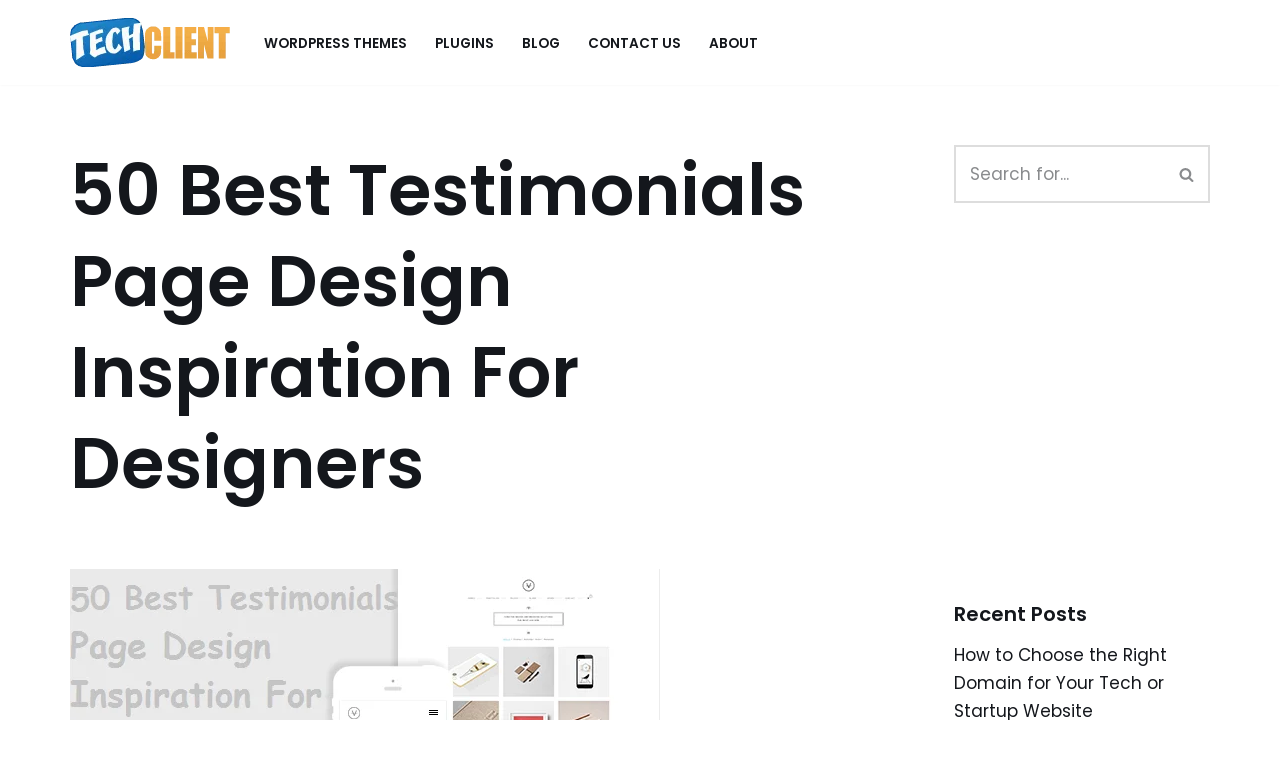

--- FILE ---
content_type: text/html; charset=UTF-8
request_url: https://techclient.com/50-best-testimonials-page-design-inspiration-for-designers/
body_size: 26504
content:
<!DOCTYPE html>
<html lang="en-US">

<head>
	
	<meta charset="UTF-8">
	<meta name="viewport" content="width=device-width, initial-scale=1, minimum-scale=1">
	<link rel="profile" href="http://gmpg.org/xfn/11">
			<link rel="pingback" href="https://techclient.com/xmlrpc.php">
		<meta name='robots' content='index, follow, max-image-preview:large, max-snippet:-1, max-video-preview:-1' />

	<!-- This site is optimized with the Yoast SEO plugin v26.6 - https://yoast.com/wordpress/plugins/seo/ -->
	<title>50 Best Testimonials Page Design Inspiration For Designers - TechClient</title>
	<link rel="canonical" href="https://techclient.com/50-best-testimonials-page-design-inspiration-for-designers/" />
	<meta property="og:locale" content="en_US" />
	<meta property="og:type" content="article" />
	<meta property="og:title" content="50 Best Testimonials Page Design Inspiration For Designers - TechClient" />
	<meta property="og:description" content="Websites using testimonials Design is not a rare sight and this comes with a good reason. Testimonials Design can be a quite powerful tool in online marketing. SEE ALSO:  Top 70 Best parallax scrolling websites If you want to display client testimonials in a creative way, something a little more interesting than just a paragraph&hellip;&nbsp;Read More &raquo;50 Best Testimonials Page Design Inspiration For Designers" />
	<meta property="og:url" content="https://techclient.com/50-best-testimonials-page-design-inspiration-for-designers/" />
	<meta property="og:site_name" content="TechClient" />
	<meta property="article:publisher" content="https://www.facebook.com/CirclesTechNews" />
	<meta property="article:published_time" content="2014-12-23T10:35:01+00:00" />
	<meta property="article:modified_time" content="2021-07-15T08:32:41+00:00" />
	<meta property="og:image" content="https://techclient.com/wp-content/uploads/2014/12/50-Best-Testimonials-Page-Design-Inspiration-For-Designers.png" />
	<meta property="og:image:width" content="590" />
	<meta property="og:image:height" content="300" />
	<meta property="og:image:type" content="image/png" />
	<meta name="author" content="Emily Dodson Fiegerman" />
	<meta name="twitter:label1" content="Written by" />
	<meta name="twitter:data1" content="Emily Dodson Fiegerman" />
	<meta name="twitter:label2" content="Est. reading time" />
	<meta name="twitter:data2" content="2 minutes" />
	<script type="application/ld+json" class="yoast-schema-graph">{"@context":"https://schema.org","@graph":[{"@type":"Article","@id":"https://techclient.com/50-best-testimonials-page-design-inspiration-for-designers/#article","isPartOf":{"@id":"https://techclient.com/50-best-testimonials-page-design-inspiration-for-designers/"},"author":{"name":"Emily Dodson Fiegerman","@id":"https://techclient.com/#/schema/person/27be2f20c366f4231566d1456f6e0799"},"headline":"50 Best Testimonials Page Design Inspiration For Designers","datePublished":"2014-12-23T10:35:01+00:00","dateModified":"2021-07-15T08:32:41+00:00","mainEntityOfPage":{"@id":"https://techclient.com/50-best-testimonials-page-design-inspiration-for-designers/"},"wordCount":311,"commentCount":3,"publisher":{"@id":"https://techclient.com/#organization"},"image":{"@id":"https://techclient.com/50-best-testimonials-page-design-inspiration-for-designers/#primaryimage"},"thumbnailUrl":"https://techclient.com/wp-content/uploads/2014/12/50-Best-Testimonials-Page-Design-Inspiration-For-Designers.png","keywords":["testimonial design","testimonials design inspiration","testimonials page design"],"articleSection":["Blog","Web Design"],"inLanguage":"en-US","potentialAction":[{"@type":"CommentAction","name":"Comment","target":["https://techclient.com/50-best-testimonials-page-design-inspiration-for-designers/#respond"]}]},{"@type":"WebPage","@id":"https://techclient.com/50-best-testimonials-page-design-inspiration-for-designers/","url":"https://techclient.com/50-best-testimonials-page-design-inspiration-for-designers/","name":"50 Best Testimonials Page Design Inspiration For Designers - TechClient","isPartOf":{"@id":"https://techclient.com/#website"},"primaryImageOfPage":{"@id":"https://techclient.com/50-best-testimonials-page-design-inspiration-for-designers/#primaryimage"},"image":{"@id":"https://techclient.com/50-best-testimonials-page-design-inspiration-for-designers/#primaryimage"},"thumbnailUrl":"https://techclient.com/wp-content/uploads/2014/12/50-Best-Testimonials-Page-Design-Inspiration-For-Designers.png","datePublished":"2014-12-23T10:35:01+00:00","dateModified":"2021-07-15T08:32:41+00:00","breadcrumb":{"@id":"https://techclient.com/50-best-testimonials-page-design-inspiration-for-designers/#breadcrumb"},"inLanguage":"en-US","potentialAction":[{"@type":"ReadAction","target":["https://techclient.com/50-best-testimonials-page-design-inspiration-for-designers/"]}]},{"@type":"ImageObject","inLanguage":"en-US","@id":"https://techclient.com/50-best-testimonials-page-design-inspiration-for-designers/#primaryimage","url":"https://techclient.com/wp-content/uploads/2014/12/50-Best-Testimonials-Page-Design-Inspiration-For-Designers.png","contentUrl":"https://techclient.com/wp-content/uploads/2014/12/50-Best-Testimonials-Page-Design-Inspiration-For-Designers.png","width":590,"height":300},{"@type":"BreadcrumbList","@id":"https://techclient.com/50-best-testimonials-page-design-inspiration-for-designers/#breadcrumb","itemListElement":[{"@type":"ListItem","position":1,"name":"Home","item":"https://techclient.com/"},{"@type":"ListItem","position":2,"name":"50 Best Testimonials Page Design Inspiration For Designers"}]},{"@type":"WebSite","@id":"https://techclient.com/#website","url":"https://techclient.com/","name":"TechClient","description":"Digital Tips And Apps, Web Design, Gadgets","publisher":{"@id":"https://techclient.com/#organization"},"potentialAction":[{"@type":"SearchAction","target":{"@type":"EntryPoint","urlTemplate":"https://techclient.com/?s={search_term_string}"},"query-input":{"@type":"PropertyValueSpecification","valueRequired":true,"valueName":"search_term_string"}}],"inLanguage":"en-US"},{"@type":"Organization","@id":"https://techclient.com/#organization","name":"Tech Client","url":"https://techclient.com/","logo":{"@type":"ImageObject","inLanguage":"en-US","@id":"https://techclient.com/#/schema/logo/image/","url":"https://techclient.com/wp-content/uploads/techclient-logo.png","contentUrl":"https://techclient.com/wp-content/uploads/techclient-logo.png","width":160,"height":49,"caption":"Tech Client"},"image":{"@id":"https://techclient.com/#/schema/logo/image/"},"sameAs":["https://www.facebook.com/CirclesTechNews","https://x.com/techclient"]},{"@type":"Person","@id":"https://techclient.com/#/schema/person/27be2f20c366f4231566d1456f6e0799","name":"Emily Dodson Fiegerman","image":{"@type":"ImageObject","inLanguage":"en-US","@id":"https://techclient.com/#/schema/person/image/","url":"https://secure.gravatar.com/avatar/0bd348e74b58dbd06d2bb06200821f8907847f1c0d092edfd7609688ec26afc2?s=96&d=mm&r=g","contentUrl":"https://secure.gravatar.com/avatar/0bd348e74b58dbd06d2bb06200821f8907847f1c0d092edfd7609688ec26afc2?s=96&d=mm&r=g","caption":"Emily Dodson Fiegerman"},"sameAs":["https://techclient.com"],"url":"https://techclient.com/author/emilydodson-innocent-kashif82gmail-com/"}]}</script>
	<!-- / Yoast SEO plugin. -->


<link rel='dns-prefetch' href='//www.googletagmanager.com' />
<link rel='dns-prefetch' href='//fonts.googleapis.com' />
<link rel='dns-prefetch' href='//pagead2.googlesyndication.com' />
<link rel="alternate" type="application/rss+xml" title="TechClient &raquo; Feed" href="https://techclient.com/feed/" />
<link rel="alternate" type="application/rss+xml" title="TechClient &raquo; Comments Feed" href="https://techclient.com/comments/feed/" />
<link rel="alternate" type="application/rss+xml" title="TechClient &raquo; 50 Best Testimonials Page Design Inspiration For Designers Comments Feed" href="https://techclient.com/50-best-testimonials-page-design-inspiration-for-designers/feed/" />
<link rel="alternate" title="oEmbed (JSON)" type="application/json+oembed" href="https://techclient.com/wp-json/oembed/1.0/embed?url=https%3A%2F%2Ftechclient.com%2F50-best-testimonials-page-design-inspiration-for-designers%2F" />
<link rel="alternate" title="oEmbed (XML)" type="text/xml+oembed" href="https://techclient.com/wp-json/oembed/1.0/embed?url=https%3A%2F%2Ftechclient.com%2F50-best-testimonials-page-design-inspiration-for-designers%2F&#038;format=xml" />
<style id='wp-img-auto-sizes-contain-inline-css'>
img:is([sizes=auto i],[sizes^="auto," i]){contain-intrinsic-size:3000px 1500px}
/*# sourceURL=wp-img-auto-sizes-contain-inline-css */
</style>

<style id='wp-emoji-styles-inline-css'>

	img.wp-smiley, img.emoji {
		display: inline !important;
		border: none !important;
		box-shadow: none !important;
		height: 1em !important;
		width: 1em !important;
		margin: 0 0.07em !important;
		vertical-align: -0.1em !important;
		background: none !important;
		padding: 0 !important;
	}
/*# sourceURL=wp-emoji-styles-inline-css */
</style>
<link rel='stylesheet' id='wp-block-library-css' href='https://techclient.com/wp-includes/css/dist/block-library/style.min.css?ver=6.9' media='all' />
<style id='global-styles-inline-css'>
:root{--wp--preset--aspect-ratio--square: 1;--wp--preset--aspect-ratio--4-3: 4/3;--wp--preset--aspect-ratio--3-4: 3/4;--wp--preset--aspect-ratio--3-2: 3/2;--wp--preset--aspect-ratio--2-3: 2/3;--wp--preset--aspect-ratio--16-9: 16/9;--wp--preset--aspect-ratio--9-16: 9/16;--wp--preset--color--black: #000000;--wp--preset--color--cyan-bluish-gray: #abb8c3;--wp--preset--color--white: #ffffff;--wp--preset--color--pale-pink: #f78da7;--wp--preset--color--vivid-red: #cf2e2e;--wp--preset--color--luminous-vivid-orange: #ff6900;--wp--preset--color--luminous-vivid-amber: #fcb900;--wp--preset--color--light-green-cyan: #7bdcb5;--wp--preset--color--vivid-green-cyan: #00d084;--wp--preset--color--pale-cyan-blue: #8ed1fc;--wp--preset--color--vivid-cyan-blue: #0693e3;--wp--preset--color--vivid-purple: #9b51e0;--wp--preset--color--neve-link-color: var(--nv-primary-accent);--wp--preset--color--neve-link-hover-color: var(--nv-secondary-accent);--wp--preset--color--nv-site-bg: var(--nv-site-bg);--wp--preset--color--nv-light-bg: var(--nv-light-bg);--wp--preset--color--nv-dark-bg: var(--nv-dark-bg);--wp--preset--color--neve-text-color: var(--nv-text-color);--wp--preset--color--nv-text-dark-bg: var(--nv-text-dark-bg);--wp--preset--color--nv-c-1: var(--nv-c-1);--wp--preset--color--nv-c-2: var(--nv-c-2);--wp--preset--gradient--vivid-cyan-blue-to-vivid-purple: linear-gradient(135deg,rgb(6,147,227) 0%,rgb(155,81,224) 100%);--wp--preset--gradient--light-green-cyan-to-vivid-green-cyan: linear-gradient(135deg,rgb(122,220,180) 0%,rgb(0,208,130) 100%);--wp--preset--gradient--luminous-vivid-amber-to-luminous-vivid-orange: linear-gradient(135deg,rgb(252,185,0) 0%,rgb(255,105,0) 100%);--wp--preset--gradient--luminous-vivid-orange-to-vivid-red: linear-gradient(135deg,rgb(255,105,0) 0%,rgb(207,46,46) 100%);--wp--preset--gradient--very-light-gray-to-cyan-bluish-gray: linear-gradient(135deg,rgb(238,238,238) 0%,rgb(169,184,195) 100%);--wp--preset--gradient--cool-to-warm-spectrum: linear-gradient(135deg,rgb(74,234,220) 0%,rgb(151,120,209) 20%,rgb(207,42,186) 40%,rgb(238,44,130) 60%,rgb(251,105,98) 80%,rgb(254,248,76) 100%);--wp--preset--gradient--blush-light-purple: linear-gradient(135deg,rgb(255,206,236) 0%,rgb(152,150,240) 100%);--wp--preset--gradient--blush-bordeaux: linear-gradient(135deg,rgb(254,205,165) 0%,rgb(254,45,45) 50%,rgb(107,0,62) 100%);--wp--preset--gradient--luminous-dusk: linear-gradient(135deg,rgb(255,203,112) 0%,rgb(199,81,192) 50%,rgb(65,88,208) 100%);--wp--preset--gradient--pale-ocean: linear-gradient(135deg,rgb(255,245,203) 0%,rgb(182,227,212) 50%,rgb(51,167,181) 100%);--wp--preset--gradient--electric-grass: linear-gradient(135deg,rgb(202,248,128) 0%,rgb(113,206,126) 100%);--wp--preset--gradient--midnight: linear-gradient(135deg,rgb(2,3,129) 0%,rgb(40,116,252) 100%);--wp--preset--font-size--small: 13px;--wp--preset--font-size--medium: 20px;--wp--preset--font-size--large: 36px;--wp--preset--font-size--x-large: 42px;--wp--preset--spacing--20: 0.44rem;--wp--preset--spacing--30: 0.67rem;--wp--preset--spacing--40: 1rem;--wp--preset--spacing--50: 1.5rem;--wp--preset--spacing--60: 2.25rem;--wp--preset--spacing--70: 3.38rem;--wp--preset--spacing--80: 5.06rem;--wp--preset--shadow--natural: 6px 6px 9px rgba(0, 0, 0, 0.2);--wp--preset--shadow--deep: 12px 12px 50px rgba(0, 0, 0, 0.4);--wp--preset--shadow--sharp: 6px 6px 0px rgba(0, 0, 0, 0.2);--wp--preset--shadow--outlined: 6px 6px 0px -3px rgb(255, 255, 255), 6px 6px rgb(0, 0, 0);--wp--preset--shadow--crisp: 6px 6px 0px rgb(0, 0, 0);}:where(.is-layout-flex){gap: 0.5em;}:where(.is-layout-grid){gap: 0.5em;}body .is-layout-flex{display: flex;}.is-layout-flex{flex-wrap: wrap;align-items: center;}.is-layout-flex > :is(*, div){margin: 0;}body .is-layout-grid{display: grid;}.is-layout-grid > :is(*, div){margin: 0;}:where(.wp-block-columns.is-layout-flex){gap: 2em;}:where(.wp-block-columns.is-layout-grid){gap: 2em;}:where(.wp-block-post-template.is-layout-flex){gap: 1.25em;}:where(.wp-block-post-template.is-layout-grid){gap: 1.25em;}.has-black-color{color: var(--wp--preset--color--black) !important;}.has-cyan-bluish-gray-color{color: var(--wp--preset--color--cyan-bluish-gray) !important;}.has-white-color{color: var(--wp--preset--color--white) !important;}.has-pale-pink-color{color: var(--wp--preset--color--pale-pink) !important;}.has-vivid-red-color{color: var(--wp--preset--color--vivid-red) !important;}.has-luminous-vivid-orange-color{color: var(--wp--preset--color--luminous-vivid-orange) !important;}.has-luminous-vivid-amber-color{color: var(--wp--preset--color--luminous-vivid-amber) !important;}.has-light-green-cyan-color{color: var(--wp--preset--color--light-green-cyan) !important;}.has-vivid-green-cyan-color{color: var(--wp--preset--color--vivid-green-cyan) !important;}.has-pale-cyan-blue-color{color: var(--wp--preset--color--pale-cyan-blue) !important;}.has-vivid-cyan-blue-color{color: var(--wp--preset--color--vivid-cyan-blue) !important;}.has-vivid-purple-color{color: var(--wp--preset--color--vivid-purple) !important;}.has-neve-link-color-color{color: var(--wp--preset--color--neve-link-color) !important;}.has-neve-link-hover-color-color{color: var(--wp--preset--color--neve-link-hover-color) !important;}.has-nv-site-bg-color{color: var(--wp--preset--color--nv-site-bg) !important;}.has-nv-light-bg-color{color: var(--wp--preset--color--nv-light-bg) !important;}.has-nv-dark-bg-color{color: var(--wp--preset--color--nv-dark-bg) !important;}.has-neve-text-color-color{color: var(--wp--preset--color--neve-text-color) !important;}.has-nv-text-dark-bg-color{color: var(--wp--preset--color--nv-text-dark-bg) !important;}.has-nv-c-1-color{color: var(--wp--preset--color--nv-c-1) !important;}.has-nv-c-2-color{color: var(--wp--preset--color--nv-c-2) !important;}.has-black-background-color{background-color: var(--wp--preset--color--black) !important;}.has-cyan-bluish-gray-background-color{background-color: var(--wp--preset--color--cyan-bluish-gray) !important;}.has-white-background-color{background-color: var(--wp--preset--color--white) !important;}.has-pale-pink-background-color{background-color: var(--wp--preset--color--pale-pink) !important;}.has-vivid-red-background-color{background-color: var(--wp--preset--color--vivid-red) !important;}.has-luminous-vivid-orange-background-color{background-color: var(--wp--preset--color--luminous-vivid-orange) !important;}.has-luminous-vivid-amber-background-color{background-color: var(--wp--preset--color--luminous-vivid-amber) !important;}.has-light-green-cyan-background-color{background-color: var(--wp--preset--color--light-green-cyan) !important;}.has-vivid-green-cyan-background-color{background-color: var(--wp--preset--color--vivid-green-cyan) !important;}.has-pale-cyan-blue-background-color{background-color: var(--wp--preset--color--pale-cyan-blue) !important;}.has-vivid-cyan-blue-background-color{background-color: var(--wp--preset--color--vivid-cyan-blue) !important;}.has-vivid-purple-background-color{background-color: var(--wp--preset--color--vivid-purple) !important;}.has-neve-link-color-background-color{background-color: var(--wp--preset--color--neve-link-color) !important;}.has-neve-link-hover-color-background-color{background-color: var(--wp--preset--color--neve-link-hover-color) !important;}.has-nv-site-bg-background-color{background-color: var(--wp--preset--color--nv-site-bg) !important;}.has-nv-light-bg-background-color{background-color: var(--wp--preset--color--nv-light-bg) !important;}.has-nv-dark-bg-background-color{background-color: var(--wp--preset--color--nv-dark-bg) !important;}.has-neve-text-color-background-color{background-color: var(--wp--preset--color--neve-text-color) !important;}.has-nv-text-dark-bg-background-color{background-color: var(--wp--preset--color--nv-text-dark-bg) !important;}.has-nv-c-1-background-color{background-color: var(--wp--preset--color--nv-c-1) !important;}.has-nv-c-2-background-color{background-color: var(--wp--preset--color--nv-c-2) !important;}.has-black-border-color{border-color: var(--wp--preset--color--black) !important;}.has-cyan-bluish-gray-border-color{border-color: var(--wp--preset--color--cyan-bluish-gray) !important;}.has-white-border-color{border-color: var(--wp--preset--color--white) !important;}.has-pale-pink-border-color{border-color: var(--wp--preset--color--pale-pink) !important;}.has-vivid-red-border-color{border-color: var(--wp--preset--color--vivid-red) !important;}.has-luminous-vivid-orange-border-color{border-color: var(--wp--preset--color--luminous-vivid-orange) !important;}.has-luminous-vivid-amber-border-color{border-color: var(--wp--preset--color--luminous-vivid-amber) !important;}.has-light-green-cyan-border-color{border-color: var(--wp--preset--color--light-green-cyan) !important;}.has-vivid-green-cyan-border-color{border-color: var(--wp--preset--color--vivid-green-cyan) !important;}.has-pale-cyan-blue-border-color{border-color: var(--wp--preset--color--pale-cyan-blue) !important;}.has-vivid-cyan-blue-border-color{border-color: var(--wp--preset--color--vivid-cyan-blue) !important;}.has-vivid-purple-border-color{border-color: var(--wp--preset--color--vivid-purple) !important;}.has-neve-link-color-border-color{border-color: var(--wp--preset--color--neve-link-color) !important;}.has-neve-link-hover-color-border-color{border-color: var(--wp--preset--color--neve-link-hover-color) !important;}.has-nv-site-bg-border-color{border-color: var(--wp--preset--color--nv-site-bg) !important;}.has-nv-light-bg-border-color{border-color: var(--wp--preset--color--nv-light-bg) !important;}.has-nv-dark-bg-border-color{border-color: var(--wp--preset--color--nv-dark-bg) !important;}.has-neve-text-color-border-color{border-color: var(--wp--preset--color--neve-text-color) !important;}.has-nv-text-dark-bg-border-color{border-color: var(--wp--preset--color--nv-text-dark-bg) !important;}.has-nv-c-1-border-color{border-color: var(--wp--preset--color--nv-c-1) !important;}.has-nv-c-2-border-color{border-color: var(--wp--preset--color--nv-c-2) !important;}.has-vivid-cyan-blue-to-vivid-purple-gradient-background{background: var(--wp--preset--gradient--vivid-cyan-blue-to-vivid-purple) !important;}.has-light-green-cyan-to-vivid-green-cyan-gradient-background{background: var(--wp--preset--gradient--light-green-cyan-to-vivid-green-cyan) !important;}.has-luminous-vivid-amber-to-luminous-vivid-orange-gradient-background{background: var(--wp--preset--gradient--luminous-vivid-amber-to-luminous-vivid-orange) !important;}.has-luminous-vivid-orange-to-vivid-red-gradient-background{background: var(--wp--preset--gradient--luminous-vivid-orange-to-vivid-red) !important;}.has-very-light-gray-to-cyan-bluish-gray-gradient-background{background: var(--wp--preset--gradient--very-light-gray-to-cyan-bluish-gray) !important;}.has-cool-to-warm-spectrum-gradient-background{background: var(--wp--preset--gradient--cool-to-warm-spectrum) !important;}.has-blush-light-purple-gradient-background{background: var(--wp--preset--gradient--blush-light-purple) !important;}.has-blush-bordeaux-gradient-background{background: var(--wp--preset--gradient--blush-bordeaux) !important;}.has-luminous-dusk-gradient-background{background: var(--wp--preset--gradient--luminous-dusk) !important;}.has-pale-ocean-gradient-background{background: var(--wp--preset--gradient--pale-ocean) !important;}.has-electric-grass-gradient-background{background: var(--wp--preset--gradient--electric-grass) !important;}.has-midnight-gradient-background{background: var(--wp--preset--gradient--midnight) !important;}.has-small-font-size{font-size: var(--wp--preset--font-size--small) !important;}.has-medium-font-size{font-size: var(--wp--preset--font-size--medium) !important;}.has-large-font-size{font-size: var(--wp--preset--font-size--large) !important;}.has-x-large-font-size{font-size: var(--wp--preset--font-size--x-large) !important;}
/*# sourceURL=global-styles-inline-css */
</style>

<style id='classic-theme-styles-inline-css'>
/*! This file is auto-generated */
.wp-block-button__link{color:#fff;background-color:#32373c;border-radius:9999px;box-shadow:none;text-decoration:none;padding:calc(.667em + 2px) calc(1.333em + 2px);font-size:1.125em}.wp-block-file__button{background:#32373c;color:#fff;text-decoration:none}
/*# sourceURL=/wp-includes/css/classic-themes.min.css */
</style>
<link rel='stylesheet' id='hostinger-reach-subscription-block-css' href='https://techclient.com/wp-content/plugins/hostinger-reach/frontend/dist/blocks/subscription.css?ver=1765981037' media='all' />
<link rel='stylesheet' id='neve-style-css' href='https://techclient.com/wp-content/themes/neve/style-main-new.min.css?ver=4.2.1' media='all' />
<style id='neve-style-inline-css'>
.is-menu-sidebar .header-menu-sidebar { visibility: visible; }.is-menu-sidebar.menu_sidebar_slide_left .header-menu-sidebar { transform: translate3d(0, 0, 0); left: 0; }.is-menu-sidebar.menu_sidebar_slide_right .header-menu-sidebar { transform: translate3d(0, 0, 0); right: 0; }.is-menu-sidebar.menu_sidebar_pull_right .header-menu-sidebar, .is-menu-sidebar.menu_sidebar_pull_left .header-menu-sidebar { transform: translateX(0); }.is-menu-sidebar.menu_sidebar_dropdown .header-menu-sidebar { height: auto; }.is-menu-sidebar.menu_sidebar_dropdown .header-menu-sidebar-inner { max-height: 400px; padding: 20px 0; }.is-menu-sidebar.menu_sidebar_full_canvas .header-menu-sidebar { opacity: 1; }.header-menu-sidebar .menu-item-nav-search:not(.floating) { pointer-events: none; }.header-menu-sidebar .menu-item-nav-search .is-menu-sidebar { pointer-events: unset; }@media screen and (max-width: 960px) { .builder-item.cr .item--inner { --textalign: center; --justify: center; } }
.nv-meta-list li.meta:not(:last-child):after { content:"/" }.nv-meta-list .no-mobile{
			display:none;
		}.nv-meta-list li.last::after{
			content: ""!important;
		}@media (min-width: 769px) {
			.nv-meta-list .no-mobile {
				display: inline-block;
			}
			.nv-meta-list li.last:not(:last-child)::after {
		 		content: "/" !important;
			}
		}
 :root{ --container: 748px;--postwidth:100%; --primarybtnbg: var(--nv-secondary-accent); --secondarybtnbg: var(--nv-primary-accent); --primarybtnhoverbg: var(--nv-secondary-accent); --secondarybtnhoverbg: var(--nv-primary-accent); --primarybtncolor: var(--nv-text-color); --secondarybtncolor: var(--nv-text-dark-bg); --primarybtnhovercolor: var(--nv-text-color); --secondarybtnhovercolor: var(--nv-text-dark-bg);--primarybtnborderradius:0;--secondarybtnborderradius:0;--btnpadding:16px 35px;--primarybtnpadding:16px 35px;--secondarybtnpadding:16px 35px; --btnfs: 14px; --bodyfontfamily: Poppins; --bodyfontsize: 15px; --bodylineheight: 1.6; --bodyletterspacing: 0px; --bodyfontweight: 400; --bodytexttransform: none; --headingsfontfamily: Poppins; --h1fontsize: 39px; --h1fontweight: 600; --h1lineheight: 1.2em; --h1letterspacing: 0px; --h1texttransform: none; --h2fontsize: 30px; --h2fontweight: 600; --h2lineheight: 1.3em; --h2letterspacing: 0px; --h2texttransform: none; --h3fontsize: 20px; --h3fontweight: 600; --h3lineheight: 1.3em; --h3letterspacing: 0px; --h3texttransform: none; --h4fontsize: 16px; --h4fontweight: 600; --h4lineheight: 1.3em; --h4letterspacing: 0px; --h4texttransform: none; --h5fontsize: 14px; --h5fontweight: 600; --h5lineheight: 1.3em; --h5letterspacing: 0px; --h5texttransform: none; --h6fontsize: 14px; --h6fontweight: 600; --h6lineheight: 1.3em; --h6letterspacing: 0px; --h6texttransform: none;--formfieldborderwidth:2px;--formfieldborderradius:0; --formfieldbgcolor: var(--nv-site-bg); --formfieldbordercolor: #dddddd; --formfieldcolor: var(--nv-text-color);--formfieldpadding:14px; } .nv-index-posts{ --borderradius:0px; } .has-neve-button-color-color{ color: var(--nv-secondary-accent)!important; } .has-neve-button-color-background-color{ background-color: var(--nv-secondary-accent)!important; } .single-post-container .alignfull > [class*="__inner-container"], .single-post-container .alignwide > [class*="__inner-container"]{ max-width:718px } .nv-meta-list{ --avatarsize: 20px; } .single .nv-meta-list{ --avatarsize: 20px; } .neve-main{ --boxshadow:0 16px 38px -12px rgba(0,0,0,0.56), 0 4px 25px 0 rgba(0,0,0,0.12), 0 8px 10px -5px rgba(0,0,0,0.2); } .nv-post-cover{ --height: 250px;--padding:40px 15px;--justify: flex-start; --textalign: left; --valign: center; } .nv-post-cover .nv-title-meta-wrap, .nv-page-title-wrap, .entry-header{ --textalign: left; } .nv-is-boxed.nv-title-meta-wrap{ --padding:40px 15px; --bgcolor: var(--nv-dark-bg); } .nv-overlay{ --opacity: 50; --blendmode: normal; } .nv-is-boxed.nv-comments-wrap{ --padding:20px; } .nv-is-boxed.comment-respond{ --padding:20px; } .single:not(.single-product), .page{ --c-vspace:0 0 0 0;; } .scroll-to-top{ --color: var(--nv-text-dark-bg);--padding:8px 10px; --borderradius: 3px; --bgcolor: var(--nv-primary-accent); --hovercolor: var(--nv-text-dark-bg); --hoverbgcolor: var(--nv-primary-accent);--size:16px; } .global-styled{ --bgcolor: var(--nv-site-bg); } .header-top{ --rowbcolor: var(--nv-light-bg); --color: var(--nv-text-color); --bgcolor: #f0f0f0; } .header-main{ --rowbcolor: var(--nv-light-bg); --color: var(--nv-text-color); --bgcolor: var(--nv-site-bg); } .header-bottom{ --rowbcolor: var(--nv-light-bg); --color: var(--nv-text-color); --bgcolor: #ffffff; } .header-menu-sidebar-bg{ --justify: flex-start; --textalign: left;--flexg: 1;--wrapdropdownwidth: auto; --color: var(--nv-text-color); --bgcolor: var(--nv-site-bg); } .header-menu-sidebar{ width: 360px; } .builder-item--logo{ --maxwidth: 108px; --fs: 24px;--padding:10px 0;--margin:0; --textalign: left;--justify: flex-start; } .builder-item--nav-icon,.header-menu-sidebar .close-sidebar-panel .navbar-toggle{ --borderradius:3px;--borderwidth:1px; } .builder-item--nav-icon{ --label-margin:0 5px 0 0;;--padding:10px 15px;--margin:0; } .builder-item--primary-menu{ --color: var(--nv-text-color); --hovercolor: var(--nv-secondary-accent); --hovertextcolor: var(--nv-text-color); --activecolor: var(--nv-text-color); --spacing: 20px; --height: 25px;--padding:0;--margin:0; --fontsize: 1em; --lineheight: 1.6; --letterspacing: 0px; --fontweight: 600; --texttransform: uppercase; --iconsize: 1em; } .hfg-is-group.has-primary-menu .inherit-ff{ --inheritedfw: 600; } .builder-item--header_search_responsive{ --iconsize: 15px; --formfieldfontsize: 14px;--formfieldborderwidth:2px;--formfieldborderradius:2px; --height: 40px;--padding:0 10px;--margin:0; } .footer-top-inner .row{ grid-template-columns:1fr 1fr 1fr; --valign: flex-start; } .footer-top{ --rowbcolor: var(--nv-light-bg); --color: var(--nv-text-color); --bgcolor: #ffffff; } .footer-main-inner .row{ grid-template-columns:1fr 1fr 1fr; --valign: flex-start; } .footer-main{ --rowbcolor: var(--nv-light-bg); --color: var(--nv-text-color); --bgcolor: var(--nv-site-bg); } .footer-bottom-inner .row{ grid-template-columns:1fr; --valign: flex-start; } .footer-bottom{ --rowbcolor: var(--nv-light-bg); --color: var(--nv-text-dark-bg); --bgcolor: var(--nv-dark-bg); } .builder-item--footer-one-widgets{ --padding:0;--margin:0; --textalign: left;--justify: flex-start; } .builder-item--footer-two-widgets{ --padding:0;--margin:0; --textalign: left;--justify: flex-start; } .builder-item--footer-three-widgets{ --padding:0;--margin:0; --textalign: left;--justify: flex-start; } @media(min-width: 576px){ :root{ --container: 992px;--postwidth:50%;--btnpadding:16px 35px;--primarybtnpadding:16px 35px;--secondarybtnpadding:16px 35px; --btnfs: 14px; --bodyfontsize: 16px; --bodylineheight: 1.6; --bodyletterspacing: 0px; --h1fontsize: 55px; --h1lineheight: 1.3em; --h1letterspacing: 0px; --h2fontsize: 35px; --h2lineheight: 1.3em; --h2letterspacing: 0px; --h3fontsize: 20px; --h3lineheight: 1.3em; --h3letterspacing: 0px; --h4fontsize: 16px; --h4lineheight: 1.3em; --h4letterspacing: 0px; --h5fontsize: 14px; --h5lineheight: 1.3em; --h5letterspacing: 0px; --h6fontsize: 14px; --h6lineheight: 1.3em; --h6letterspacing: 0px; } .single-post-container .alignfull > [class*="__inner-container"], .single-post-container .alignwide > [class*="__inner-container"]{ max-width:962px } .nv-meta-list{ --avatarsize: 20px; } .single .nv-meta-list{ --avatarsize: 20px; } .nv-post-cover{ --height: 320px;--padding:60px 30px;--justify: flex-start; --textalign: left; --valign: center; } .nv-post-cover .nv-title-meta-wrap, .nv-page-title-wrap, .entry-header{ --textalign: left; } .nv-is-boxed.nv-title-meta-wrap{ --padding:60px 30px; } .nv-is-boxed.nv-comments-wrap{ --padding:30px; } .nv-is-boxed.comment-respond{ --padding:30px; } .single:not(.single-product), .page{ --c-vspace:0 0 0 0;; } .scroll-to-top{ --padding:8px 10px;--size:16px; } .header-menu-sidebar-bg{ --justify: flex-start; --textalign: left;--flexg: 1;--wrapdropdownwidth: auto; } .header-menu-sidebar{ width: 360px; } .builder-item--logo{ --maxwidth: 117px; --fs: 24px;--padding:10px 0;--margin:0; --textalign: left;--justify: flex-start; } .builder-item--nav-icon{ --label-margin:0 5px 0 0;;--padding:10px 15px;--margin:0; } .builder-item--primary-menu{ --spacing: 20px; --height: 25px;--padding:0;--margin:0; --fontsize: 1em; --lineheight: 1.6; --letterspacing: 0px; --iconsize: 1em; } .builder-item--header_search_responsive{ --formfieldfontsize: 14px;--formfieldborderwidth:2px;--formfieldborderradius:2px; --height: 40px;--padding:0 10px;--margin:0; } .builder-item--footer-one-widgets{ --padding:0;--margin:0; --textalign: left;--justify: flex-start; } .builder-item--footer-two-widgets{ --padding:0;--margin:0; --textalign: left;--justify: flex-start; } .builder-item--footer-three-widgets{ --padding:0;--margin:0; --textalign: left;--justify: flex-start; } }@media(min-width: 960px){ :root{ --container: 1170px;--postwidth:50%;--btnpadding:16px 35px;--primarybtnpadding:16px 35px;--secondarybtnpadding:16px 35px; --btnfs: 16px; --bodyfontsize: 17px; --bodylineheight: 1.7; --bodyletterspacing: 0px; --h1fontsize: 70px; --h1lineheight: 1.3em; --h1letterspacing: 0px; --h2fontsize: 50px; --h2lineheight: 1.3em; --h2letterspacing: 0px; --h3fontsize: 24px; --h3lineheight: 1.3em; --h3letterspacing: 0px; --h4fontsize: 20px; --h4lineheight: 1.3em; --h4letterspacing: 0px; --h5fontsize: 16px; --h5lineheight: 1.3em; --h5letterspacing: 0px; --h6fontsize: 16px; --h6lineheight: 1.3em; --h6letterspacing: 0px; } body:not(.single):not(.archive):not(.blog):not(.search):not(.error404) .neve-main > .container .col, body.post-type-archive-course .neve-main > .container .col, body.post-type-archive-llms_membership .neve-main > .container .col{ max-width: 92%; } body:not(.single):not(.archive):not(.blog):not(.search):not(.error404) .nv-sidebar-wrap, body.post-type-archive-course .nv-sidebar-wrap, body.post-type-archive-llms_membership .nv-sidebar-wrap{ max-width: 8%; } .neve-main > .archive-container .nv-index-posts.col{ max-width: 74%; } .neve-main > .archive-container .nv-sidebar-wrap{ max-width: 26%; } .neve-main > .single-post-container .nv-single-post-wrap.col{ max-width: 73%; } .single-post-container .alignfull > [class*="__inner-container"], .single-post-container .alignwide > [class*="__inner-container"]{ max-width:824px } .container-fluid.single-post-container .alignfull > [class*="__inner-container"], .container-fluid.single-post-container .alignwide > [class*="__inner-container"]{ max-width:calc(73% + 15px) } .neve-main > .single-post-container .nv-sidebar-wrap{ max-width: 27%; } .nv-meta-list{ --avatarsize: 20px; } .single .nv-meta-list{ --avatarsize: 20px; } .nv-post-cover{ --height: 400px;--padding:60px 40px;--justify: flex-start; --textalign: left; --valign: center; } .nv-post-cover .nv-title-meta-wrap, .nv-page-title-wrap, .entry-header{ --textalign: left; } .nv-is-boxed.nv-title-meta-wrap{ --padding:60px 40px; } .nv-is-boxed.nv-comments-wrap{ --padding:40px; } .nv-is-boxed.comment-respond{ --padding:40px; } .single:not(.single-product), .page{ --c-vspace:0 0 0 0;; } .scroll-to-top{ --padding:8px 10px;--size:16px; } .header-menu-sidebar-bg{ --justify: flex-start; --textalign: left;--flexg: 1;--wrapdropdownwidth: auto; } .header-menu-sidebar{ width: 360px; } .builder-item--logo{ --maxwidth: 217px; --fs: 24px;--padding:10px 0;--margin:0; --textalign: left;--justify: flex-start; } .builder-item--nav-icon{ --label-margin:0 5px 0 0;;--padding:10px 15px;--margin:0; } .builder-item--primary-menu{ --spacing: 20px; --height: 25px;--padding:0;--margin:0; --fontsize: 0.8em; --lineheight: 1.6; --letterspacing: 0px; --iconsize: 0.8em; } .builder-item--header_search_responsive{ --formfieldfontsize: 14px;--formfieldborderwidth:2px;--formfieldborderradius:2px; --height: 40px;--padding:0 10px;--margin:0; } .builder-item--footer-one-widgets{ --padding:0;--margin:0; --textalign: left;--justify: flex-start; } .builder-item--footer-two-widgets{ --padding:0;--margin:0; --textalign: left;--justify: flex-start; } .builder-item--footer-three-widgets{ --padding:0;--margin:0; --textalign: left;--justify: flex-start; } }.scroll-to-top {right: 20px; border: none; position: fixed; bottom: 30px; display: none; opacity: 0; visibility: hidden; transition: opacity 0.3s ease-in-out, visibility 0.3s ease-in-out; align-items: center; justify-content: center; z-index: 999; } @supports (-webkit-overflow-scrolling: touch) { .scroll-to-top { bottom: 74px; } } .scroll-to-top.image { background-position: center; } .scroll-to-top .scroll-to-top-image { width: 100%; height: 100%; } .scroll-to-top .scroll-to-top-label { margin: 0; padding: 5px; } .scroll-to-top:hover { text-decoration: none; } .scroll-to-top.scroll-to-top-left {left: 20px; right: unset;} .scroll-to-top.scroll-show-mobile { display: flex; } @media (min-width: 960px) { .scroll-to-top { display: flex; } }.scroll-to-top { color: var(--color); padding: var(--padding); border-radius: var(--borderradius); background: var(--bgcolor); } .scroll-to-top:hover, .scroll-to-top:focus { color: var(--hovercolor); background: var(--hoverbgcolor); } .scroll-to-top-icon, .scroll-to-top.image .scroll-to-top-image { width: var(--size); height: var(--size); } .scroll-to-top-image { background-image: var(--bgimage); background-size: cover; }:root{--nv-primary-accent:#2b2b2b;--nv-secondary-accent:#fcaf3b;--nv-site-bg:#ffffff;--nv-light-bg:#ededed;--nv-dark-bg:#14171c;--nv-text-color:#14171c;--nv-text-dark-bg:#ffffff;--nv-c-1:#77b978;--nv-c-2:#f37262;--nv-fallback-ff:Lucida Sans Unicode, Lucida Grande, sans-serif;}
/*# sourceURL=neve-style-inline-css */
</style>
<link rel='stylesheet' id='neve-google-font-poppins-css' href='//fonts.googleapis.com/css?family=Poppins%3A400%2C600&#038;display=swap&#038;ver=4.2.1' media='all' />

<!-- Google tag (gtag.js) snippet added by Site Kit -->
<!-- Google Analytics snippet added by Site Kit -->
<script src="https://www.googletagmanager.com/gtag/js?id=G-NE4Y43H59Q" id="google_gtagjs-js" async></script>
<script id="google_gtagjs-js-after">
window.dataLayer = window.dataLayer || [];function gtag(){dataLayer.push(arguments);}
gtag("set","linker",{"domains":["techclient.com"]});
gtag("js", new Date());
gtag("set", "developer_id.dZTNiMT", true);
gtag("config", "G-NE4Y43H59Q");
//# sourceURL=google_gtagjs-js-after
</script>
<link rel="https://api.w.org/" href="https://techclient.com/wp-json/" /><link rel="alternate" title="JSON" type="application/json" href="https://techclient.com/wp-json/wp/v2/posts/872" /><link rel="EditURI" type="application/rsd+xml" title="RSD" href="https://techclient.com/xmlrpc.php?rsd" />
<meta name="generator" content="WordPress 6.9" />
<link rel='shortlink' href='https://techclient.com/?p=872' />
<meta name="generator" content="Site Kit by Google 1.168.0" />
<!-- Google AdSense meta tags added by Site Kit -->
<meta name="google-adsense-platform-account" content="ca-host-pub-2644536267352236">
<meta name="google-adsense-platform-domain" content="sitekit.withgoogle.com">
<!-- End Google AdSense meta tags added by Site Kit -->

<!-- Google AdSense snippet added by Site Kit -->
<script async src="https://pagead2.googlesyndication.com/pagead/js/adsbygoogle.js?client=ca-pub-0678528271691730&amp;host=ca-host-pub-2644536267352236" crossorigin="anonymous"></script>

<!-- End Google AdSense snippet added by Site Kit -->
<link rel="icon" href="https://techclient.com/wp-content/uploads/favicon-3.png" sizes="32x32" />
<link rel="icon" href="https://techclient.com/wp-content/uploads/favicon-3.png" sizes="192x192" />
<link rel="apple-touch-icon" href="https://techclient.com/wp-content/uploads/favicon-3.png" />
<meta name="msapplication-TileImage" content="https://techclient.com/wp-content/uploads/favicon-3.png" />

	</head>

<body  class="wp-singular post-template-default single single-post postid-872 single-format-standard wp-custom-logo wp-theme-neve  nv-blog-grid nv-sidebar-right menu_sidebar_slide_left" id="neve_body"  >
<div class="wrapper">
	
	<header class="header"  >
		<a class="neve-skip-link show-on-focus" href="#content" >
			Skip to content		</a>
		<div id="header-grid"  class="hfg_header site-header">
	
<nav class="header--row header-main hide-on-mobile hide-on-tablet layout-full-contained nv-navbar header--row"
	data-row-id="main" data-show-on="desktop">

	<div
		class="header--row-inner header-main-inner">
		<div class="container">
			<div
				class="row row--wrapper"
				data-section="hfg_header_layout_main" >
				<div class="hfg-slot left"><div class="builder-item desktop-left"><div class="item--inner builder-item--logo"
		data-section="title_tagline"
		data-item-id="logo">
	
<div class="site-logo">
	<a class="brand" href="https://techclient.com/" aria-label="TechClient Digital Tips And Apps, Web Design, Gadgets" rel="home"><img width="160" height="49" src="https://techclient.com/wp-content/uploads/techclient-logo-1.png" class="neve-site-logo skip-lazy" alt="" data-variant="logo" decoding="async" srcset="https://techclient.com/wp-content/uploads/techclient-logo-1.png 160w, https://techclient.com/wp-content/uploads/techclient-logo-1-150x46.png 150w" sizes="(max-width: 160px) 100vw, 160px" /></a></div>
	</div>

</div><div class="builder-item has-nav"><div class="item--inner builder-item--primary-menu has_menu"
		data-section="header_menu_primary"
		data-item-id="primary-menu">
	<div class="nv-nav-wrap">
	<div role="navigation" class="nav-menu-primary"
			aria-label="Primary Menu">

		<ul id="nv-primary-navigation-main" class="primary-menu-ul nav-ul menu-desktop"><li id="menu-item-12805" class="menu-item menu-item-type-taxonomy menu-item-object-category menu-item-12805"><div class="wrap"><a href="https://techclient.com/category/wordpress/">WordPress Themes</a></div></li>
<li id="menu-item-12806" class="menu-item menu-item-type-taxonomy menu-item-object-category menu-item-12806"><div class="wrap"><a href="https://techclient.com/category/wordpress/wordpress-plugins/">Plugins</a></div></li>
<li id="menu-item-13286" class="menu-item menu-item-type-taxonomy menu-item-object-category current-post-ancestor current-menu-parent current-post-parent menu-item-13286"><div class="wrap"><a href="https://techclient.com/category/blog/">Blog</a></div></li>
<li id="menu-item-12808" class="menu-item menu-item-type-post_type menu-item-object-page menu-item-12808"><div class="wrap"><a href="https://techclient.com/contact-us/">Contact Us</a></div></li>
<li id="menu-item-12810" class="menu-item menu-item-type-post_type menu-item-object-page menu-item-12810"><div class="wrap"><a href="https://techclient.com/about/">About</a></div></li>
<li id="menu-item-20651" class="menu-item menu-item-type-custom menu-item-object-custom menu-item-20651"><div class="wrap"><a href="https://techclient.com/?p=20646" title="The Best websites to buy Replica Watches Online"><span style="color:#FFFFFF;">.</span></a></div></li>
</ul>	</div>
</div>

	</div>

</div></div><div class="hfg-slot right"></div>							</div>
		</div>
	</div>
</nav>


<nav class="header--row header-main hide-on-desktop layout-full-contained nv-navbar header--row"
	data-row-id="main" data-show-on="mobile">

	<div
		class="header--row-inner header-main-inner">
		<div class="container">
			<div
				class="row row--wrapper"
				data-section="hfg_header_layout_main" >
				<div class="hfg-slot left"><div class="builder-item tablet-left mobile-left"><div class="item--inner builder-item--logo"
		data-section="title_tagline"
		data-item-id="logo">
	
<div class="site-logo">
	<a class="brand" href="https://techclient.com/" aria-label="TechClient Digital Tips And Apps, Web Design, Gadgets" rel="home"><img width="160" height="49" src="https://techclient.com/wp-content/uploads/techclient-logo-1.png" class="neve-site-logo skip-lazy" alt="" data-variant="logo" decoding="async" srcset="https://techclient.com/wp-content/uploads/techclient-logo-1.png 160w, https://techclient.com/wp-content/uploads/techclient-logo-1-150x46.png 150w" sizes="(max-width: 160px) 100vw, 160px" /></a></div>
	</div>

</div></div><div class="hfg-slot right"><div class="builder-item tablet-left mobile-left"><div class="item--inner builder-item--nav-icon"
		data-section="header_menu_icon"
		data-item-id="nav-icon">
	<div class="menu-mobile-toggle item-button navbar-toggle-wrapper">
	<button type="button" class=" navbar-toggle"
			value="Navigation Menu"
					aria-label="Navigation Menu "
			aria-expanded="false" onclick="if('undefined' !== typeof toggleAriaClick ) { toggleAriaClick() }">
					<span class="bars">
				<span class="icon-bar"></span>
				<span class="icon-bar"></span>
				<span class="icon-bar"></span>
			</span>
					<span class="screen-reader-text">Navigation Menu</span>
	</button>
</div> <!--.navbar-toggle-wrapper-->


	</div>

</div></div>							</div>
		</div>
	</div>
</nav>

<div
		id="header-menu-sidebar" class="header-menu-sidebar tcb menu-sidebar-panel slide_left hfg-pe"
		data-row-id="sidebar">
	<div id="header-menu-sidebar-bg" class="header-menu-sidebar-bg">
				<div class="close-sidebar-panel navbar-toggle-wrapper">
			<button type="button" class="hamburger is-active  navbar-toggle active" 					value="Navigation Menu"
					aria-label="Navigation Menu "
					aria-expanded="false" onclick="if('undefined' !== typeof toggleAriaClick ) { toggleAriaClick() }">
								<span class="bars">
						<span class="icon-bar"></span>
						<span class="icon-bar"></span>
						<span class="icon-bar"></span>
					</span>
								<span class="screen-reader-text">
			Navigation Menu					</span>
			</button>
		</div>
					<div id="header-menu-sidebar-inner" class="header-menu-sidebar-inner tcb ">
						<div class="builder-item has-nav"><div class="item--inner builder-item--primary-menu has_menu"
		data-section="header_menu_primary"
		data-item-id="primary-menu">
	<div class="nv-nav-wrap">
	<div role="navigation" class="nav-menu-primary"
			aria-label="Primary Menu">

		<ul id="nv-primary-navigation-sidebar" class="primary-menu-ul nav-ul menu-mobile"><li class="menu-item menu-item-type-taxonomy menu-item-object-category menu-item-12805"><div class="wrap"><a href="https://techclient.com/category/wordpress/">WordPress Themes</a></div></li>
<li class="menu-item menu-item-type-taxonomy menu-item-object-category menu-item-12806"><div class="wrap"><a href="https://techclient.com/category/wordpress/wordpress-plugins/">Plugins</a></div></li>
<li class="menu-item menu-item-type-taxonomy menu-item-object-category current-post-ancestor current-menu-parent current-post-parent menu-item-13286"><div class="wrap"><a href="https://techclient.com/category/blog/">Blog</a></div></li>
<li class="menu-item menu-item-type-post_type menu-item-object-page menu-item-12808"><div class="wrap"><a href="https://techclient.com/contact-us/">Contact Us</a></div></li>
<li class="menu-item menu-item-type-post_type menu-item-object-page menu-item-12810"><div class="wrap"><a href="https://techclient.com/about/">About</a></div></li>
<li class="menu-item menu-item-type-custom menu-item-object-custom menu-item-20651"><div class="wrap"><a href="https://techclient.com/?p=20646" title="The Best websites to buy Replica Watches Online"><span style="color:#FFFFFF;">.</span></a></div></li>
</ul>	</div>
</div>

	</div>

</div><div class="builder-item desktop-left tablet-left mobile-left"><div class="item--inner builder-item--header_search_responsive"
		data-section="header_search_responsive"
		data-item-id="header_search_responsive">
	<div class="nv-search-icon-component" >
	<div  class="menu-item-nav-search floating">
		<a aria-label="Search" href="#" class="nv-icon nv-search" >
				<svg width="15" height="15" viewBox="0 0 1792 1792" xmlns="http://www.w3.org/2000/svg"><path d="M1216 832q0-185-131.5-316.5t-316.5-131.5-316.5 131.5-131.5 316.5 131.5 316.5 316.5 131.5 316.5-131.5 131.5-316.5zm512 832q0 52-38 90t-90 38q-54 0-90-38l-343-342q-179 124-399 124-143 0-273.5-55.5t-225-150-150-225-55.5-273.5 55.5-273.5 150-225 225-150 273.5-55.5 273.5 55.5 225 150 150 225 55.5 273.5q0 220-124 399l343 343q37 37 37 90z" /></svg>
			</a>		<div class="nv-nav-search" aria-label="search">
			<div class="form-wrap ">
				
<form role="search"
	method="get"
	class="search-form"
	action="https://techclient.com/">
	<label>
		<span class="screen-reader-text">Search for...</span>
	</label>
	<input type="search"
		class="search-field"
		aria-label="Search"
		placeholder="Search for..."
		value=""
		name="s"/>
	<button type="submit"
			class="search-submit nv-submit"
			aria-label="Search">
					<span class="nv-search-icon-wrap">
				<span class="nv-icon nv-search" >
				<svg width="15" height="15" viewBox="0 0 1792 1792" xmlns="http://www.w3.org/2000/svg"><path d="M1216 832q0-185-131.5-316.5t-316.5-131.5-316.5 131.5-131.5 316.5 131.5 316.5 316.5 131.5 316.5-131.5 131.5-316.5zm512 832q0 52-38 90t-90 38q-54 0-90-38l-343-342q-179 124-399 124-143 0-273.5-55.5t-225-150-150-225-55.5-273.5 55.5-273.5 150-225 225-150 273.5-55.5 273.5 55.5 225 150 150 225 55.5 273.5q0 220-124 399l343 343q37 37 37 90z" /></svg>
			</span>			</span>
			</button>
	</form>
			</div>
							<div class="close-container ">
					<button  class="close-responsive-search" aria-label="Close"
												>
						<svg width="50" height="50" viewBox="0 0 20 20" fill="#555555"><path d="M14.95 6.46L11.41 10l3.54 3.54l-1.41 1.41L10 11.42l-3.53 3.53l-1.42-1.42L8.58 10L5.05 6.47l1.42-1.42L10 8.58l3.54-3.53z"/></svg>
					</button>
				</div>
					</div>
	</div>
</div>
	</div>

</div>					</div>
	</div>
</div>
<div class="header-menu-sidebar-overlay hfg-ov hfg-pe" onclick="if('undefined' !== typeof toggleAriaClick ) { toggleAriaClick() }"></div>
</div>
	</header>

	<style>.nav-ul li:focus-within .wrap.active + .sub-menu { opacity: 1; visibility: visible; }.nav-ul li.neve-mega-menu:focus-within .wrap.active + .sub-menu { display: grid; }.nav-ul li > .wrap { display: flex; align-items: center; position: relative; padding: 0 4px; }.nav-ul:not(.menu-mobile):not(.neve-mega-menu) > li > .wrap > a { padding-top: 1px }</style>

	
	<main id="content" class="neve-main">

	<div class="container single-post-container">
		<div class="row">
						<article id="post-872"
					class="nv-single-post-wrap col post-872 post type-post status-publish format-standard has-post-thumbnail hentry category-blog category-web-design tag-testimonial-design tag-testimonials-design-inspiration tag-testimonials-page-design">
				<div class="entry-header" ><div class="nv-title-meta-wrap"><h1 class="title entry-title">50 Best Testimonials Page Design Inspiration For Designers</h1><ul class="nv-meta-list"></ul></div></div><div class="nv-thumb-wrap"><img width="590" height="300" src="https://techclient.com/wp-content/uploads/2014/12/50-Best-Testimonials-Page-Design-Inspiration-For-Designers.png" class="skip-lazy wp-post-image" alt="" decoding="async" fetchpriority="high" srcset="https://techclient.com/wp-content/uploads/2014/12/50-Best-Testimonials-Page-Design-Inspiration-For-Designers.png 590w, https://techclient.com/wp-content/uploads/2014/12/50-Best-Testimonials-Page-Design-Inspiration-For-Designers-300x153.png 300w" sizes="(max-width: 590px) 100vw, 590px" /></div><div class="nv-content-wrap entry-content"><div class='code-block code-block-2' style='margin: 8px 0; clear: both;'>
<script async src="https://pagead2.googlesyndication.com/pagead/js/adsbygoogle.js"></script>
<!-- Tech horizontal responsive -->
<ins class="adsbygoogle"
     style="display:block"
     data-ad-client="ca-pub-0678528271691730"
     data-ad-slot="8803153804"
     data-ad-format="auto"
     data-full-width-responsive="true"></ins>
<script>
     (adsbygoogle = window.adsbygoogle || []).push({});
</script></div>
<p>Websites using testimonials Design is not a rare sight and this comes with a good reason. Testimonials Design can be a quite powerful tool in online marketing.<span id="more-872"></span></p><div class='code-block code-block-1' style='margin: 8px 0; clear: both;'>
<script async src="https://pagead2.googlesyndication.com/pagead/js/adsbygoogle.js"></script>
<!-- Tech horizontal responsive -->
<ins class="adsbygoogle"
     style="display:block"
     data-ad-client="ca-pub-0678528271691730"
     data-ad-slot="8803153804"
     data-ad-format="auto"
     data-full-width-responsive="true"></ins>
<script>
     (adsbygoogle = window.adsbygoogle || []).push({});
</script></div>

<p><strong>SEE ALSO: <a href="https://techclient.com/top-70-best-parallax-scrolling-websites/"> Top 70 Best parallax scrolling websites</a></strong><br />
If you want to display client testimonials in a creative way, something a little more interesting than just a paragraph of text with their name. So here are 40 Best, creative &amp; awesome client testimonial Page designs for inspiration.</p>
<p>&nbsp;</p>
<p><strong><a href="http://www.decadentcakes.co.uk/">DECADENT CAKES – Testimonials Page Design</a></strong><br />
<a href="https://techclient.com/wp-content/uploads/2014/12/DECADENT-CAKES.jpg"><img decoding="async" class="alignnone size-full wp-image-883" src="https://techclient.com/wp-content/uploads/2014/12/DECADENT-CAKES.jpg" alt="DECADENT CAKES" width="500" height="332" srcset="https://techclient.com/wp-content/uploads/2014/12/DECADENT-CAKES.jpg 500w, https://techclient.com/wp-content/uploads/2014/12/DECADENT-CAKES-300x199.jpg 300w, https://techclient.com/wp-content/uploads/2014/12/DECADENT-CAKES-100x65.jpg 100w" sizes="(max-width: 500px) 100vw, 500px" /></a></p>
<p><strong><a href="http://ahrengot.com/">JENS AHRENGOT BODDUM – Testimonials Page Design</a></strong><br />
<a href="https://techclient.com/wp-content/uploads/2014/12/JENS-AHRENGOT-BODDUM.jpg"><img decoding="async" class="alignnone size-full wp-image-892" src="https://techclient.com/wp-content/uploads/2014/12/JENS-AHRENGOT-BODDUM.jpg" alt="JENS AHRENGOT BODDUM" width="500" height="386" srcset="https://techclient.com/wp-content/uploads/2014/12/JENS-AHRENGOT-BODDUM.jpg 500w, https://techclient.com/wp-content/uploads/2014/12/JENS-AHRENGOT-BODDUM-300x232.jpg 300w, https://techclient.com/wp-content/uploads/2014/12/JENS-AHRENGOT-BODDUM-462x357.jpg 462w" sizes="(max-width: 500px) 100vw, 500px" /></a></p>
<p><strong><a href="http://www.savoirfairemedia.com/reviews/">SAVOIR FAIRE MEDIA – Testimonials Page Design</a></strong><br />
<a href="https://techclient.com/wp-content/uploads/2014/12/Savior-Faire-Media.jpg"><img loading="lazy" decoding="async" class="alignnone wp-image-898 size-full" src="https://techclient.com/wp-content/uploads/2014/12/Savior-Faire-Media.jpg" alt="" width="550" height="514" srcset="https://techclient.com/wp-content/uploads/2014/12/Savior-Faire-Media.jpg 550w, https://techclient.com/wp-content/uploads/2014/12/Savior-Faire-Media-300x280.jpg 300w, https://techclient.com/wp-content/uploads/2014/12/Savior-Faire-Media-382x357.jpg 382w, https://techclient.com/wp-content/uploads/2014/12/Savior-Faire-Media-517x483.jpg 517w" sizes="auto, (max-width: 550px) 100vw, 550px" /></a></p>
<p><strong><a href="http://www.onvo.co.uk/">ONVO MEDIA – Testimonials Page Design</a></strong><br />
<a href="https://techclient.com/wp-content/uploads/2014/12/ONVO-MEDIA.jpg"><img loading="lazy" decoding="async" class="alignnone size-full wp-image-895" src="https://techclient.com/wp-content/uploads/2014/12/ONVO-MEDIA.jpg" alt="ONVO MEDIA" width="500" height="219" srcset="https://techclient.com/wp-content/uploads/2014/12/ONVO-MEDIA.jpg 500w, https://techclient.com/wp-content/uploads/2014/12/ONVO-MEDIA-300x131.jpg 300w" sizes="auto, (max-width: 500px) 100vw, 500px" /></a></p>
<p><strong><a href="http://bsaone.com/">BSA – Testimonials Page Design</a></strong><br />
<a href="https://techclient.com/wp-content/uploads/2014/12/BSA.jpg"><img loading="lazy" decoding="async" class="alignnone size-full wp-image-877" src="https://techclient.com/wp-content/uploads/2014/12/BSA.jpg" alt="BSA" width="500" height="52" srcset="https://techclient.com/wp-content/uploads/2014/12/BSA.jpg 500w, https://techclient.com/wp-content/uploads/2014/12/BSA-300x31.jpg 300w" sizes="auto, (max-width: 500px) 100vw, 500px" /></a></p>
<p><strong><a href="http://www.rideforthebrand.net/testimonials.html">RIDEFORTHEBRAND – Testimonials Page Design</a></strong><br />
<a href="https://techclient.com/wp-content/uploads/2014/12/RIDEFORTHEBRAND.jpg"><img loading="lazy" decoding="async" class="alignnone size-full wp-image-897" src="https://techclient.com/wp-content/uploads/2014/12/RIDEFORTHEBRAND.jpg" alt="RIDEFORTHEBRAND" width="500" height="208" srcset="https://techclient.com/wp-content/uploads/2014/12/RIDEFORTHEBRAND.jpg 500w, https://techclient.com/wp-content/uploads/2014/12/RIDEFORTHEBRAND-300x125.jpg 300w" sizes="auto, (max-width: 500px) 100vw, 500px" /></a></p>
<p><strong><a href="http://adamscreation.com/">ADAMS CREATION – Testimonials Page Design</a></strong><br />
<a href="https://techclient.com/wp-content/uploads/2014/12/ADAMS-CREATION.jpg"><img loading="lazy" decoding="async" class="alignnone size-full wp-image-874" src="https://techclient.com/wp-content/uploads/2014/12/ADAMS-CREATION.jpg" alt="ADAMS CREATION" width="500" height="323" srcset="https://techclient.com/wp-content/uploads/2014/12/ADAMS-CREATION.jpg 500w, https://techclient.com/wp-content/uploads/2014/12/ADAMS-CREATION-300x194.jpg 300w, https://techclient.com/wp-content/uploads/2014/12/ADAMS-CREATION-100x65.jpg 100w" sizes="auto, (max-width: 500px) 100vw, 500px" /></a></p>
<p><strong><a href="http://semantricks.com/">SEMANTRICKS – Testimonials Page Design</a></strong><br />
<a href="https://techclient.com/wp-content/uploads/2014/12/SEMANTRICKS.jpg"><img loading="lazy" decoding="async" class="alignnone size-full wp-image-900" src="https://techclient.com/wp-content/uploads/2014/12/SEMANTRICKS.jpg" alt="SEMANTRICKS" width="500" height="143" srcset="https://techclient.com/wp-content/uploads/2014/12/SEMANTRICKS.jpg 500w, https://techclient.com/wp-content/uploads/2014/12/SEMANTRICKS-300x86.jpg 300w" sizes="auto, (max-width: 500px) 100vw, 500px" /></a></p>
<p><strong><a href="http://hitmo-studio.com/">HITMO – Testimonials Page Design</a></strong><br />
<a href="https://techclient.com/wp-content/uploads/2014/12/HITMO.jpg"><img loading="lazy" decoding="async" class="alignnone size-full wp-image-891" src="https://techclient.com/wp-content/uploads/2014/12/HITMO.jpg" alt="HITMO" width="500" height="185" srcset="https://techclient.com/wp-content/uploads/2014/12/HITMO.jpg 500w, https://techclient.com/wp-content/uploads/2014/12/HITMO-300x111.jpg 300w" sizes="auto, (max-width: 500px) 100vw, 500px" /></a></p>
<p><strong><a href="http://focuslabllc.com/portfolio/cup-to-cup-coffee-roasters">Cup To Cup Coffee Roasters – Testimonials Page Design</a></strong><br />
<a href="https://techclient.com/wp-content/uploads/2014/12/Cup-To-Cup-Coffee-Roasters.jpg"><img loading="lazy" decoding="async" class="alignnone size-full wp-image-882" src="https://techclient.com/wp-content/uploads/2014/12/Cup-To-Cup-Coffee-Roasters.jpg" alt="Cup To Cup Coffee Roasters" width="502" height="199" srcset="https://techclient.com/wp-content/uploads/2014/12/Cup-To-Cup-Coffee-Roasters.jpg 502w, https://techclient.com/wp-content/uploads/2014/12/Cup-To-Cup-Coffee-Roasters-300x119.jpg 300w" sizes="auto, (max-width: 502px) 100vw, 502px" /></a></p>
<p><strong><a href="http://studio7designs.com/">Studio7designs – Testimonials Page Design</a></strong><br />
<a href="https://techclient.com/wp-content/uploads/2014/12/Studio7designs.jpg"><img loading="lazy" decoding="async" class="alignnone size-full wp-image-902" src="https://techclient.com/wp-content/uploads/2014/12/Studio7designs.jpg" alt="Studio7designs" width="502" height="199" srcset="https://techclient.com/wp-content/uploads/2014/12/Studio7designs.jpg 502w, https://techclient.com/wp-content/uploads/2014/12/Studio7designs-300x119.jpg 300w" sizes="auto, (max-width: 502px) 100vw, 502px" /></a></p>
<p><strong><a href="http://fffunction.co/">Fffunction – Testimonials Page Design</a></strong><br />
<a href="https://techclient.com/wp-content/uploads/2014/12/Fffunction.jpg"><img loading="lazy" decoding="async" class="alignnone size-full wp-image-888" src="https://techclient.com/wp-content/uploads/2014/12/Fffunction.jpg" alt="Fffunction" width="502" height="251" srcset="https://techclient.com/wp-content/uploads/2014/12/Fffunction.jpg 502w, https://techclient.com/wp-content/uploads/2014/12/Fffunction-300x150.jpg 300w" sizes="auto, (max-width: 502px) 100vw, 502px" /></a></p>
<p><strong><a href="http://www.freeagent.com/">Freeagent – Testimonials Page Design</a></strong><br />
<a href="https://techclient.com/wp-content/uploads/2014/12/Freeagent.jpg"><img loading="lazy" decoding="async" class="alignnone size-full wp-image-890" src="https://techclient.com/wp-content/uploads/2014/12/Freeagent.jpg" alt="Freeagent" width="502" height="270" srcset="https://techclient.com/wp-content/uploads/2014/12/Freeagent.jpg 502w, https://techclient.com/wp-content/uploads/2014/12/Freeagent-300x161.jpg 300w" sizes="auto, (max-width: 502px) 100vw, 502px" /></a></p>
<p><strong><a href="http://savoirfairemedia.com">Savoir Faire Media – Testimonials Page Design</a></strong><br />
<a href="https://techclient.com/wp-content/uploads/2014/12/Savoir-Faire-Media.jpg"><img loading="lazy" decoding="async" class="alignnone size-full wp-image-899" src="https://techclient.com/wp-content/uploads/2014/12/Savoir-Faire-Media.jpg" alt="Savoir Faire Media" width="502" height="245" srcset="https://techclient.com/wp-content/uploads/2014/12/Savoir-Faire-Media.jpg 502w, https://techclient.com/wp-content/uploads/2014/12/Savoir-Faire-Media-300x146.jpg 300w, https://techclient.com/wp-content/uploads/2014/12/Savoir-Faire-Media-326x159.jpg 326w" sizes="auto, (max-width: 502px) 100vw, 502px" /></a></p>
<p><strong><a href="http://www.theorydesign.ca/">Theory – Testimonials Page Design</a></strong><br />
<a href="https://techclient.com/wp-content/uploads/2014/12/Theory.jpg"><img loading="lazy" decoding="async" class="alignnone size-full wp-image-906" src="https://techclient.com/wp-content/uploads/2014/12/Theory.jpg" alt="Theory" width="502" height="154" srcset="https://techclient.com/wp-content/uploads/2014/12/Theory.jpg 502w, https://techclient.com/wp-content/uploads/2014/12/Theory-300x92.jpg 300w" sizes="auto, (max-width: 502px) 100vw, 502px" /></a></p>
<p><strong><a href="http://digneitbrothersproductions.com/for-clients/testimonials">Double Trouble – Testimonials Page Design</a></strong><br />
<a href="https://techclient.com/wp-content/uploads/2014/12/Double-Trouble.jpg"><img loading="lazy" decoding="async" class="alignnone size-full wp-image-886" src="https://techclient.com/wp-content/uploads/2014/12/Double-Trouble.jpg" alt="Double Trouble" width="502" height="268" srcset="https://techclient.com/wp-content/uploads/2014/12/Double-Trouble.jpg 502w, https://techclient.com/wp-content/uploads/2014/12/Double-Trouble-300x160.jpg 300w" sizes="auto, (max-width: 502px) 100vw, 502px" /></a></p>
<p><strong><a href="http://www.shopify.com/">Shopify – Testimonials Page Design</a></strong><br />
<a href="https://techclient.com/wp-content/uploads/2014/12/Shopify.jpg"><img loading="lazy" decoding="async" class="alignnone size-full wp-image-901" src="https://techclient.com/wp-content/uploads/2014/12/Shopify.jpg" alt="Shopify" width="502" height="257" srcset="https://techclient.com/wp-content/uploads/2014/12/Shopify.jpg 502w, https://techclient.com/wp-content/uploads/2014/12/Shopify-300x154.jpg 300w" sizes="auto, (max-width: 502px) 100vw, 502px" /></a></p>
<p><strong><a href="http://www.cloversites.com/church/clover-reviews/">Clover – Testimonials Page Design</a></strong><br />
<a href="https://techclient.com/wp-content/uploads/2014/12/Clover.jpg"><img loading="lazy" decoding="async" class="alignnone size-full wp-image-881" src="https://techclient.com/wp-content/uploads/2014/12/Clover.jpg" alt="Clover" width="502" height="385" srcset="https://techclient.com/wp-content/uploads/2014/12/Clover.jpg 502w, https://techclient.com/wp-content/uploads/2014/12/Clover-300x230.jpg 300w, https://techclient.com/wp-content/uploads/2014/12/Clover-465x357.jpg 465w" sizes="auto, (max-width: 502px) 100vw, 502px" /></a></p>
<p><strong><a href="http://rideforthebrand.net/#testimonials">Ride For The Brand – Testimonials Page Design</a></strong><br />
<a href="https://techclient.com/wp-content/uploads/2014/12/Ride-For-The-Brand.jpg"><img loading="lazy" decoding="async" class="alignnone size-full wp-image-896" src="https://techclient.com/wp-content/uploads/2014/12/Ride-For-The-Brand.jpg" alt="Ride For The Brand" width="502" height="115" srcset="https://techclient.com/wp-content/uploads/2014/12/Ride-For-The-Brand.jpg 502w, https://techclient.com/wp-content/uploads/2014/12/Ride-For-The-Brand-300x69.jpg 300w" sizes="auto, (max-width: 502px) 100vw, 502px" /></a></p>
<p><strong><a href="http://www.chromaticsites.com/about/testimonials">Chromatic – Testimonials Page Design</a></strong><br />
<a href="https://techclient.com/wp-content/uploads/2014/12/Chromatic.jpg"><img loading="lazy" decoding="async" class="alignnone size-full wp-image-879" src="https://techclient.com/wp-content/uploads/2014/12/Chromatic.jpg" alt="Chromatic" width="502" height="310" srcset="https://techclient.com/wp-content/uploads/2014/12/Chromatic.jpg 502w, https://techclient.com/wp-content/uploads/2014/12/Chromatic-300x185.jpg 300w" sizes="auto, (max-width: 502px) 100vw, 502px" /></a></p>
<p><strong><a href="http://www.ewedding.com/reviews.php">eWedding – Testimonials Page Design</a></strong><br />
<a href="https://techclient.com/wp-content/uploads/2014/12/eWedding.jpg"><img loading="lazy" decoding="async" class="alignnone size-full wp-image-887" src="https://techclient.com/wp-content/uploads/2014/12/eWedding.jpg" alt="eWedding" width="502" height="410" srcset="https://techclient.com/wp-content/uploads/2014/12/eWedding.jpg 502w, https://techclient.com/wp-content/uploads/2014/12/eWedding-300x245.jpg 300w, https://techclient.com/wp-content/uploads/2014/12/eWedding-437x357.jpg 437w" sizes="auto, (max-width: 502px) 100vw, 502px" /></a></p>
<p><strong><a href="https://www.allyou.net/">AllYou – Testimonials Page Design</a></strong><br />
<a href="https://techclient.com/wp-content/uploads/2014/12/AllYou.jpg"><img loading="lazy" decoding="async" class="alignnone size-full wp-image-876" src="https://techclient.com/wp-content/uploads/2014/12/AllYou.jpg" alt="AllYou" width="502" height="169" srcset="https://techclient.com/wp-content/uploads/2014/12/AllYou.jpg 502w, https://techclient.com/wp-content/uploads/2014/12/AllYou-300x101.jpg 300w" sizes="auto, (max-width: 502px) 100vw, 502px" /></a></p>
<p><strong><a href="http://www.subernova.com/">Subernova – Testimonials Page Design</a></strong><br />
<a href="https://techclient.com/wp-content/uploads/2014/12/Subernova.jpg"><img loading="lazy" decoding="async" class="alignnone size-full wp-image-903" src="https://techclient.com/wp-content/uploads/2014/12/Subernova.jpg" alt="Subernova" width="502" height="287" srcset="https://techclient.com/wp-content/uploads/2014/12/Subernova.jpg 502w, https://techclient.com/wp-content/uploads/2014/12/Subernova-300x172.jpg 300w" sizes="auto, (max-width: 502px) 100vw, 502px" /></a></p>
<p><strong><a href="http://www.thesocialagency.ca/testimonials.html">The Social Agency – Testimonials Page Design</a></strong><br />
<a href="https://techclient.com/wp-content/uploads/2014/12/The-Social-Agency.jpg"><img loading="lazy" decoding="async" class="alignnone size-full wp-image-904" src="https://techclient.com/wp-content/uploads/2014/12/The-Social-Agency.jpg" alt="The Social Agency" width="502" height="273" srcset="https://techclient.com/wp-content/uploads/2014/12/The-Social-Agency.jpg 502w, https://techclient.com/wp-content/uploads/2014/12/The-Social-Agency-300x163.jpg 300w" sizes="auto, (max-width: 502px) 100vw, 502px" /></a></p>
<p><strong><a href="http://www.wiredtree.com/aboutus/testimonials.php">Wired Tree – Testimonials Page Design</a></strong><br />
<a href="https://techclient.com/wp-content/uploads/2014/12/Wired-Tree.jpg"><img loading="lazy" decoding="async" class="alignnone size-full wp-image-909" src="https://techclient.com/wp-content/uploads/2014/12/Wired-Tree.jpg" alt="Wired Tree" width="502" height="421" srcset="https://techclient.com/wp-content/uploads/2014/12/Wired-Tree.jpg 502w, https://techclient.com/wp-content/uploads/2014/12/Wired-Tree-300x252.jpg 300w, https://techclient.com/wp-content/uploads/2014/12/Wired-Tree-426x357.jpg 426w" sizes="auto, (max-width: 502px) 100vw, 502px" /></a></p>
<p><strong><a href="http://www.desk.com/customers">Desk – Testimonials Page Design</a></strong><br />
<a href="https://techclient.com/wp-content/uploads/2014/12/Desk-–-Testimonials-Page-Design.jpg"><img loading="lazy" decoding="async" class="alignnone size-full wp-image-884" src="https://techclient.com/wp-content/uploads/2014/12/Desk-–-Testimonials-Page-Design.jpg" alt="Desk – Testimonials Page Design" width="502" height="333" srcset="https://techclient.com/wp-content/uploads/2014/12/Desk-–-Testimonials-Page-Design.jpg 502w, https://techclient.com/wp-content/uploads/2014/12/Desk-–-Testimonials-Page-Design-300x199.jpg 300w, https://techclient.com/wp-content/uploads/2014/12/Desk-–-Testimonials-Page-Design-100x65.jpg 100w" sizes="auto, (max-width: 502px) 100vw, 502px" /></a></p>
<p><strong><a href="http://www.businesscatalyst.com/">Business Catalyst – Testimonials Page Design</a></strong><br />
<a href="https://techclient.com/wp-content/uploads/2014/12/Business-Catalyst-–-Testimonials-Page-Design.jpg"><img loading="lazy" decoding="async" class="alignnone size-full wp-image-878" src="https://techclient.com/wp-content/uploads/2014/12/Business-Catalyst-–-Testimonials-Page-Design.jpg" alt="Business Catalyst – Testimonials Page Design" width="502" height="266" srcset="https://techclient.com/wp-content/uploads/2014/12/Business-Catalyst-–-Testimonials-Page-Design.jpg 502w, https://techclient.com/wp-content/uploads/2014/12/Business-Catalyst-–-Testimonials-Page-Design-300x159.jpg 300w" sizes="auto, (max-width: 502px) 100vw, 502px" /></a></p>
<p><strong><a href="http://mediatemple.net/company/clients/">Media Temple – Testimonials Page Design</a></strong></p>
<p><a href="https://techclient.com/wp-content/uploads/2014/12/Media-Temple.jpg"><img loading="lazy" decoding="async" class="alignnone size-full wp-image-894" src="https://techclient.com/wp-content/uploads/2014/12/Media-Temple.jpg" alt="Media Temple" width="550" height="567" srcset="https://techclient.com/wp-content/uploads/2014/12/Media-Temple.jpg 550w, https://techclient.com/wp-content/uploads/2014/12/Media-Temple-291x300.jpg 291w, https://techclient.com/wp-content/uploads/2014/12/Media-Temple-346x357.jpg 346w, https://techclient.com/wp-content/uploads/2014/12/Media-Temple-469x483.jpg 469w" sizes="auto, (max-width: 550px) 100vw, 550px" /></a></p>
<p><strong><a href="http://www.webfusion.co.uk/">Webfusion – Testimonials Page Design</a></strong><br />
<a href="https://techclient.com/wp-content/uploads/2014/12/Webfusion.jpg"><img loading="lazy" decoding="async" class="alignnone size-full wp-image-908" src="https://techclient.com/wp-content/uploads/2014/12/Webfusion.jpg" alt="Webfusion" width="502" height="177" srcset="https://techclient.com/wp-content/uploads/2014/12/Webfusion.jpg 502w, https://techclient.com/wp-content/uploads/2014/12/Webfusion-300x106.jpg 300w" sizes="auto, (max-width: 502px) 100vw, 502px" /></a></p>
<p><strong><a href="http://www.cloversites.com/clover-reviews/">Clover Sites – Testimonials Page Design</a></strong><br />
<a href="https://techclient.com/wp-content/uploads/2014/12/Clover-Sites.jpg"><img loading="lazy" decoding="async" class="alignnone size-full wp-image-880" src="https://techclient.com/wp-content/uploads/2014/12/Clover-Sites.jpg" alt="Clover Sites" width="550" height="546" srcset="https://techclient.com/wp-content/uploads/2014/12/Clover-Sites.jpg 550w, https://techclient.com/wp-content/uploads/2014/12/Clover-Sites-150x150.jpg 150w, https://techclient.com/wp-content/uploads/2014/12/Clover-Sites-300x298.jpg 300w, https://techclient.com/wp-content/uploads/2014/12/Clover-Sites-360x357.jpg 360w, https://techclient.com/wp-content/uploads/2014/12/Clover-Sites-487x483.jpg 487w" sizes="auto, (max-width: 550px) 100vw, 550px" /></a></p>
<p><strong><a href="http://www.webfusion.co.uk/">Web Fusion – Testimonials Page Design</a></strong><br />
<a href="https://techclient.com/wp-content/uploads/2014/12/Web-Fusion.jpg"><img loading="lazy" decoding="async" class="alignnone size-full wp-image-907" src="https://techclient.com/wp-content/uploads/2014/12/Web-Fusion.jpg" alt="Web Fusion" width="550" height="558" srcset="https://techclient.com/wp-content/uploads/2014/12/Web-Fusion.jpg 550w, https://techclient.com/wp-content/uploads/2014/12/Web-Fusion-296x300.jpg 296w, https://techclient.com/wp-content/uploads/2014/12/Web-Fusion-352x357.jpg 352w, https://techclient.com/wp-content/uploads/2014/12/Web-Fusion-476x483.jpg 476w" sizes="auto, (max-width: 550px) 100vw, 550px" /></a></p>
<p><strong><a href="http://focuslabllc.com/portfolio/cup-to-cup-coffee-roasters">Focus Lab – Testimonials Page Design</a></strong><br />
<a href="https://techclient.com/wp-content/uploads/2014/12/Focus-Lab.jpg"><img loading="lazy" decoding="async" class="alignnone size-full wp-image-889" src="https://techclient.com/wp-content/uploads/2014/12/Focus-Lab.jpg" alt="Focus Lab" width="550" height="573" srcset="https://techclient.com/wp-content/uploads/2014/12/Focus-Lab.jpg 550w, https://techclient.com/wp-content/uploads/2014/12/Focus-Lab-288x300.jpg 288w, https://techclient.com/wp-content/uploads/2014/12/Focus-Lab-343x357.jpg 343w, https://techclient.com/wp-content/uploads/2014/12/Focus-Lab-464x483.jpg 464w" sizes="auto, (max-width: 550px) 100vw, 550px" /></a></p>
<p><strong><a href="http://ahrengot.com/">Ahrengot – Testimonials Page Design</a></strong><br />
<a href="https://techclient.com/wp-content/uploads/2014/12/Ahrengot.jpg"><img loading="lazy" decoding="async" class="alignnone size-full wp-image-875" src="https://techclient.com/wp-content/uploads/2014/12/Ahrengot.jpg" alt="Ahrengot" width="550" height="557" srcset="https://techclient.com/wp-content/uploads/2014/12/Ahrengot.jpg 550w, https://techclient.com/wp-content/uploads/2014/12/Ahrengot-296x300.jpg 296w, https://techclient.com/wp-content/uploads/2014/12/Ahrengot-353x357.jpg 353w, https://techclient.com/wp-content/uploads/2014/12/Ahrengot-477x483.jpg 477w" sizes="auto, (max-width: 550px) 100vw, 550px" /></a></p>
<p><strong><a href="http://digneitbrothersproductions.com/for-clients/testimonials">Digneit Bros. Productions – Testimonials Page Design</a></strong><br />
<a href="https://techclient.com/wp-content/uploads/2014/12/Digneit-Bros.-Productions.jpg"><img loading="lazy" decoding="async" class="alignnone size-full wp-image-885" src="https://techclient.com/wp-content/uploads/2014/12/Digneit-Bros.-Productions.jpg" alt="Digneit Bros. Productions" width="550" height="553" srcset="https://techclient.com/wp-content/uploads/2014/12/Digneit-Bros.-Productions.jpg 550w, https://techclient.com/wp-content/uploads/2014/12/Digneit-Bros.-Productions-150x150.jpg 150w, https://techclient.com/wp-content/uploads/2014/12/Digneit-Bros.-Productions-298x300.jpg 298w, https://techclient.com/wp-content/uploads/2014/12/Digneit-Bros.-Productions-355x357.jpg 355w, https://techclient.com/wp-content/uploads/2014/12/Digneit-Bros.-Productions-480x483.jpg 480w, https://techclient.com/wp-content/uploads/2014/12/Digneit-Bros.-Productions-210x210.jpg 210w" sizes="auto, (max-width: 550px) 100vw, 550px" /></a></p>
<p><strong><a href="http://www.savoirfairemedia.com/reviews/">Savior Faire Media – Testimonials Page Design</a></strong><br />
<a href="https://techclient.com/wp-content/uploads/2014/12/Savoir-Faire-Media.jpg"><img loading="lazy" decoding="async" class="alignnone size-full wp-image-899" src="https://techclient.com/wp-content/uploads/2014/12/Savoir-Faire-Media.jpg" alt="Savoir Faire Media" width="502" height="245" srcset="https://techclient.com/wp-content/uploads/2014/12/Savoir-Faire-Media.jpg 502w, https://techclient.com/wp-content/uploads/2014/12/Savoir-Faire-Media-300x146.jpg 300w, https://techclient.com/wp-content/uploads/2014/12/Savoir-Faire-Media-326x159.jpg 326w" sizes="auto, (max-width: 502px) 100vw, 502px" /></a></p>
<p><strong><a href="http://www.markup4u.com/testimonials.html">Markup 4U – Testimonials Page Design</a></strong><br />
<a href="https://techclient.com/wp-content/uploads/2014/12/Markup-4U.jpg"><img loading="lazy" decoding="async" class="alignnone size-full wp-image-893" src="https://techclient.com/wp-content/uploads/2014/12/Markup-4U.jpg" alt="Markup 4U" width="550" height="553" srcset="https://techclient.com/wp-content/uploads/2014/12/Markup-4U.jpg 550w, https://techclient.com/wp-content/uploads/2014/12/Markup-4U-150x150.jpg 150w, https://techclient.com/wp-content/uploads/2014/12/Markup-4U-298x300.jpg 298w, https://techclient.com/wp-content/uploads/2014/12/Markup-4U-355x357.jpg 355w, https://techclient.com/wp-content/uploads/2014/12/Markup-4U-480x483.jpg 480w, https://techclient.com/wp-content/uploads/2014/12/Markup-4U-210x210.jpg 210w" sizes="auto, (max-width: 550px) 100vw, 550px" /></a></p>
<p><strong><a href="http://www.theorydesign.ca/">Theory Design – Testimonials Page Design</a></strong><br />
<a href="https://techclient.com/wp-content/uploads/2014/12/Theory-Design.jpg"><img loading="lazy" decoding="async" class="alignnone size-full wp-image-905" src="https://techclient.com/wp-content/uploads/2014/12/Theory-Design.jpg" alt="Theory Design" width="550" height="543" srcset="https://techclient.com/wp-content/uploads/2014/12/Theory-Design.jpg 550w, https://techclient.com/wp-content/uploads/2014/12/Theory-Design-300x296.jpg 300w, https://techclient.com/wp-content/uploads/2014/12/Theory-Design-362x357.jpg 362w, https://techclient.com/wp-content/uploads/2014/12/Theory-Design-489x483.jpg 489w" sizes="auto, (max-width: 550px) 100vw, 550px" /></a></p>
<p>&nbsp;</p>
<p><strong><a href="https://www.cloudflare.com/">cloudflare – Testimonials Page Design</a></strong><br />
<a href="https://techclient.com/wp-content/uploads/2014/12/cloudflare.png"><img loading="lazy" decoding="async" class="alignnone size-full wp-image-914" src="https://techclient.com/wp-content/uploads/2014/12/cloudflare.png" alt="cloudflare" width="650" height="295" /></a></p>
<p><strong><a href="https://www.picplum.com/">PicPlum – Testimonials Page Design</a></strong><br />
<a href="https://techclient.com/wp-content/uploads/2014/12/PicPlum.jpg"><img loading="lazy" decoding="async" class="alignnone size-full wp-image-917" src="https://techclient.com/wp-content/uploads/2014/12/PicPlum.jpg" alt="PicPlum" width="650" height="255" srcset="https://techclient.com/wp-content/uploads/2014/12/PicPlum.jpg 650w, https://techclient.com/wp-content/uploads/2014/12/PicPlum-300x118.jpg 300w" sizes="auto, (max-width: 650px) 100vw, 650px" /></a></p>
<p><strong><a href="http://www.studiopress.com/">StudioPress – Testimonials Page Design</a></strong><br />
<a href="https://techclient.com/wp-content/uploads/2014/12/StudioPress.jpg"><img loading="lazy" decoding="async" class="alignnone size-full wp-image-921" src="https://techclient.com/wp-content/uploads/2014/12/StudioPress.jpg" alt="StudioPress" width="650" height="305" srcset="https://techclient.com/wp-content/uploads/2014/12/StudioPress.jpg 650w, https://techclient.com/wp-content/uploads/2014/12/StudioPress-300x141.jpg 300w" sizes="auto, (max-width: 650px) 100vw, 650px" /></a></p>
<p><strong><a href="http://psd2html.com/">PSD2HTML – Testimonials Page Design</a></strong><br />
<a href="https://techclient.com/wp-content/uploads/2014/12/PSD2HTML.jpg"><img loading="lazy" decoding="async" class="alignnone size-full wp-image-919" src="https://techclient.com/wp-content/uploads/2014/12/PSD2HTML.jpg" alt="PSD2HTML" width="650" height="265" srcset="https://techclient.com/wp-content/uploads/2014/12/PSD2HTML.jpg 650w, https://techclient.com/wp-content/uploads/2014/12/PSD2HTML-300x122.jpg 300w" sizes="auto, (max-width: 650px) 100vw, 650px" /></a></p>
<p><strong><a href="https://postmarkapp.com/">postmarkapp – Testimonials Page Design</a></strong><br />
<a href="https://techclient.com/wp-content/uploads/2014/12/postmarkapp.jpg"><img loading="lazy" decoding="async" class="alignnone size-full wp-image-918" src="https://techclient.com/wp-content/uploads/2014/12/postmarkapp.jpg" alt="postmarkapp" width="650" height="493" srcset="https://techclient.com/wp-content/uploads/2014/12/postmarkapp.jpg 650w, https://techclient.com/wp-content/uploads/2014/12/postmarkapp-300x228.jpg 300w, https://techclient.com/wp-content/uploads/2014/12/postmarkapp-471x357.jpg 471w, https://techclient.com/wp-content/uploads/2014/12/postmarkapp-637x483.jpg 637w" sizes="auto, (max-width: 650px) 100vw, 650px" /></a></p>
<p><strong><a href="https://www.shoeboxed.com/">Shoeboxed – Testimonials Page Design</a></strong><br />
<a href="https://techclient.com/wp-content/uploads/2014/12/Shoeboxed.jpg"><img loading="lazy" decoding="async" class="alignnone size-full wp-image-920" src="https://techclient.com/wp-content/uploads/2014/12/Shoeboxed.jpg" alt="Shoeboxed" width="650" height="307" srcset="https://techclient.com/wp-content/uploads/2014/12/Shoeboxed.jpg 650w, https://techclient.com/wp-content/uploads/2014/12/Shoeboxed-300x142.jpg 300w" sizes="auto, (max-width: 650px) 100vw, 650px" /></a></p>
<p><strong><a href="http://www.cloversites.com/">cloversites – Testimonials Page Design</a></strong><br />
<a href="https://techclient.com/wp-content/uploads/2014/12/cloversites.jpg"><img loading="lazy" decoding="async" class="alignnone size-full wp-image-915" src="https://techclient.com/wp-content/uploads/2014/12/cloversites.jpg" alt="cloversites" width="650" height="443" srcset="https://techclient.com/wp-content/uploads/2014/12/cloversites.jpg 650w, https://techclient.com/wp-content/uploads/2014/12/cloversites-300x204.jpg 300w, https://techclient.com/wp-content/uploads/2014/12/cloversites-524x357.jpg 524w" sizes="auto, (max-width: 650px) 100vw, 650px" /></a></p>
<p><strong><a href="http://www.desk.com/">Desk – Testimonials Page Design</a></strong><br />
<a href="https://techclient.com/wp-content/uploads/2014/12/Desk.jpg"><img loading="lazy" decoding="async" class="alignnone size-full wp-image-916" src="https://techclient.com/wp-content/uploads/2014/12/Desk.jpg" alt="Desk" width="650" height="218" srcset="https://techclient.com/wp-content/uploads/2014/12/Desk.jpg 650w, https://techclient.com/wp-content/uploads/2014/12/Desk-300x101.jpg 300w" sizes="auto, (max-width: 650px) 100vw, 650px" /></a></p>
<p><strong><a href="http://www.xero.com/">Xero – Testimonials Page Design</a></strong><br />
<a href="https://techclient.com/wp-content/uploads/2014/12/Xero.jpg"><img loading="lazy" decoding="async" class="alignnone size-full wp-image-922" src="https://techclient.com/wp-content/uploads/2014/12/Xero.jpg" alt="Xero" width="650" height="447" srcset="https://techclient.com/wp-content/uploads/2014/12/Xero.jpg 650w, https://techclient.com/wp-content/uploads/2014/12/Xero-300x206.jpg 300w, https://techclient.com/wp-content/uploads/2014/12/Xero-519x357.jpg 519w" sizes="auto, (max-width: 650px) 100vw, 650px" /></a></p>
<p>&nbsp;</p>
<p><em>Have something to add to this article? Share it in the comments.</em></p>
<!-- CONTENT END 2 -->
</div><div class="nv-tags-list"><span>Tags:</span><a href=https://techclient.com/tag/testimonial-design/ title="testimonial design" class=testimonial-design rel="tag">testimonial design</a><a href=https://techclient.com/tag/testimonials-design-inspiration/ title="testimonials design inspiration" class=testimonials-design-inspiration rel="tag">testimonials design inspiration</a><a href=https://techclient.com/tag/testimonials-page-design/ title="testimonials page design" class=testimonials-page-design rel="tag">testimonials page design</a> </div> 
<div id="comments" class="comments-area">
				<div class="nv-comments-wrap">

				<div class="nv-comments-title-wrap">
					<h2 class="comments-title">3 thoughts on &ldquo;50 Best Testimonials Page Design Inspiration For Designers&rdquo;</h2>				</div>

				<ol class="nv-comments-list">
									<li class="comment even thread-even depth-1" id="comment-item-41">
					<article id="comment-41" class="nv-comment-article">
						<div class="nv-comment-avatar"><img alt='' src='https://secure.gravatar.com/avatar/5a6d3eda7b5c8c2089039c931bb475e95b96328102a428d9278b232561aabb9c?s=50&#038;d=mm&#038;r=g' srcset='https://secure.gravatar.com/avatar/5a6d3eda7b5c8c2089039c931bb475e95b96328102a428d9278b232561aabb9c?s=100&#038;d=mm&#038;r=g 2x' class='avatar avatar-50 photo' height='50' width='50' loading='lazy' decoding='async'/></div><div class="comment-content">						<div class="nv-comment-header">
							<div class="comment-author vcard">
								<span class="fn author">DyanW87armuia</span>
								<a href="https://techclient.com/50-best-testimonials-page-design-inspiration-for-designers/#comment-41">
									<time class="entry-date published"
											datetime="2014-12-25T10:48:49+00:00"
											content="2014-12-25">
										Dec 25, 2014 at 10:48 am									</time>
								</a>
							</div>
									<div class="edit-reply">
						<span class="nv-reply-link"><a rel="nofollow" class="comment-reply-link" href="#comment-41" data-commentid="41" data-postid="872" data-belowelement="comment-41" data-respondelement="respond" data-replyto="Reply to DyanW87armuia" aria-label="Reply to DyanW87armuia">Reply</a></span>		</div>
								</div>
						<div class="nv-comment-content comment nv-content-wrap">
							<p>I&#8217;ll immediately take hold of your rss feed as I can&#8217;t to find your email subscription hyperlink or e-newsletter service. Do you&#8217;ve any? Kindly permit me know in order that I could subscribe. Thanks.</p>
													</div>
						</div>					</article>
				</li>
								<li class="comment odd alt thread-odd thread-alt depth-1" id="comment-item-75">
					<article id="comment-75" class="nv-comment-article">
						<div class="nv-comment-avatar"><img alt='' src='https://secure.gravatar.com/avatar/51e0525173b6d1f3c10e56f333db271b9726cbb8cac9ad6aebc7c0da5e2be745?s=50&#038;d=mm&#038;r=g' srcset='https://secure.gravatar.com/avatar/51e0525173b6d1f3c10e56f333db271b9726cbb8cac9ad6aebc7c0da5e2be745?s=100&#038;d=mm&#038;r=g 2x' class='avatar avatar-50 photo' height='50' width='50' loading='lazy' decoding='async'/></div><div class="comment-content">						<div class="nv-comment-header">
							<div class="comment-author vcard">
								<span class="fn author">best dating sites</span>
								<a href="https://techclient.com/50-best-testimonials-page-design-inspiration-for-designers/#comment-75">
									<time class="entry-date published"
											datetime="2015-01-09T11:55:20+00:00"
											content="2015-01-09">
										Jan 9, 2015 at 11:55 am									</time>
								</a>
							</div>
									<div class="edit-reply">
						<span class="nv-reply-link"><a rel="nofollow" class="comment-reply-link" href="#comment-75" data-commentid="75" data-postid="872" data-belowelement="comment-75" data-respondelement="respond" data-replyto="Reply to best dating sites" aria-label="Reply to best dating sites">Reply</a></span>		</div>
								</div>
						<div class="nv-comment-content comment nv-content-wrap">
							<p>Howdy! This post could not be written any better! Reading through this post reminds me of my old room<br />
mate! He always kept talking about this. I will forward this post to<br />
him. Fairly certain he will have a good read.<br />
Thanks for sharing!</p>
													</div>
						</div>					</article>
				</li>
								<li class="comment even thread-even depth-1" id="comment-item-162621">
					<article id="comment-162621" class="nv-comment-article">
						<div class="nv-comment-avatar"><img alt='' src='https://secure.gravatar.com/avatar/4bbe218757eaa920d49c68b237ea4eed1cb4feac69311aeae98e19e76867b73a?s=50&#038;d=mm&#038;r=g' srcset='https://secure.gravatar.com/avatar/4bbe218757eaa920d49c68b237ea4eed1cb4feac69311aeae98e19e76867b73a?s=100&#038;d=mm&#038;r=g 2x' class='avatar avatar-50 photo' height='50' width='50' loading='lazy' decoding='async'/></div><div class="comment-content">						<div class="nv-comment-header">
							<div class="comment-author vcard">
								<span class="fn author">Jerry</span>
								<a href="https://techclient.com/50-best-testimonials-page-design-inspiration-for-designers/#comment-162621">
									<time class="entry-date published"
											datetime="2022-01-03T10:38:27+00:00"
											content="2022-01-03">
										Jan 3, 2022 at 10:38 am									</time>
								</a>
							</div>
									<div class="edit-reply">
						<span class="nv-reply-link"><a rel="nofollow" class="comment-reply-link" href="#comment-162621" data-commentid="162621" data-postid="872" data-belowelement="comment-162621" data-respondelement="respond" data-replyto="Reply to Jerry" aria-label="Reply to Jerry">Reply</a></span>		</div>
								</div>
						<div class="nv-comment-content comment nv-content-wrap">
							<p>Corporation tax return is also known as company tax return. All limited companies need to pay corporation tax. The rate of corporation tax is currently set at 19 %.</p>
													</div>
						</div>					</article>
				</li>
								</ol>

			</div>

				<div id="respond" class="comment-respond nv-is-boxed">
		<h2 id="reply-title" class="comment-reply-title">Leave a Reply <small><a rel="nofollow" id="cancel-comment-reply-link" href="/50-best-testimonials-page-design-inspiration-for-designers/#respond" style="display:none;">Cancel reply</a></small></h2><form action="https://techclient.com/wp-comments-post.php" method="post" id="commentform" class="comment-form"><p class="comment-notes"><span id="email-notes">Your email address will not be published.</span> <span class="required-field-message">Required fields are marked <span class="required">*</span></span></p><p class="comment-form-author"><label for="author">Name <span class="required">*</span></label> <input id="author" name="author" type="text" value="" size="30" maxlength="245" autocomplete="name" required /></p>
<p class="comment-form-email"><label for="email">Email <span class="required">*</span></label> <input id="email" name="email" type="email" value="" size="30" maxlength="100" aria-describedby="email-notes" autocomplete="email" required /></p>
<p class="comment-form-url"><label for="url">Website</label> <input id="url" name="url" type="url" value="" size="30" maxlength="200" autocomplete="url" /></p>
<p class="comment-form-comment"><label for="comment">Comment <span class="required">*</span></label> <textarea id="comment" name="comment" cols="45" rows="8" maxlength="65525" required></textarea></p><p class="comment-form-cookies-consent"><input id="wp-comment-cookies-consent" name="wp-comment-cookies-consent" type="checkbox" value="yes" /> <label for="wp-comment-cookies-consent">Save my name, email, and website in this browser for the next time I comment.</label></p>
<p class="form-submit"><input name="submit" type="submit" id="submit" class="button button-primary" value="Post Comment" /> <input type='hidden' name='comment_post_ID' value='872' id='comment_post_ID' />
<input type='hidden' name='comment_parent' id='comment_parent' value='0' />
</p></form>	</div><!-- #respond -->
	</div>
			</article>
			<div class="nv-sidebar-wrap col-sm-12 nv-right blog-sidebar " >
		<aside id="secondary" role="complementary">
		
		<style type="text/css">.widget_search .search-form .search-submit, .widget_search .search-form .search-field { height: auto; }</style><div id="search-3" class="widget widget_search">
<form role="search"
	method="get"
	class="search-form"
	action="https://techclient.com/">
	<label>
		<span class="screen-reader-text">Search for...</span>
	</label>
	<input type="search"
		class="search-field"
		aria-label="Search"
		placeholder="Search for..."
		value=""
		name="s"/>
	<button type="submit"
			class="search-submit nv-submit"
			aria-label="Search">
					<span class="nv-search-icon-wrap">
				<span class="nv-icon nv-search" >
				<svg width="15" height="15" viewBox="0 0 1792 1792" xmlns="http://www.w3.org/2000/svg"><path d="M1216 832q0-185-131.5-316.5t-316.5-131.5-316.5 131.5-131.5 316.5 131.5 316.5 316.5 131.5 316.5-131.5 131.5-316.5zm512 832q0 52-38 90t-90 38q-54 0-90-38l-343-342q-179 124-399 124-143 0-273.5-55.5t-225-150-150-225-55.5-273.5 55.5-273.5 150-225 225-150 273.5-55.5 273.5 55.5 225 150 150 225 55.5 273.5q0 220-124 399l343 343q37 37 37 90z" /></svg>
			</span>			</span>
			</button>
	</form>
</div><div id="text-6" class="widget widget_text">			<div class="textwidget"><p><script async src="https://pagead2.googlesyndication.com/pagead/js/adsbygoogle.js"></script><br />
<!-- Circles tech 2 --><br />
<ins class="adsbygoogle" style="display: inline-block; width: 300px; height: 250px;" data-ad-client="ca-pub-0678528271691730" data-ad-slot="6029974203"></ins><br />
<script>
     (adsbygoogle = window.adsbygoogle || []).push({});
</script></p>
</div>
		</div>
		<div id="recent-posts-4" class="widget widget_recent_entries">
		<p class="widget-title">Recent Posts</p>
		<ul>
											<li>
					<a href="https://techclient.com/how-to-choose-the-right-domain-for-your-tech-or-startup-website/">How to Choose the Right Domain for Your Tech or Startup Website</a>
									</li>
											<li>
					<a href="https://techclient.com/why-technology-is-the-secret-weapon-for-long-term-business-success/">Why Technology is the Secret Weapon for Long-Term Business Success</a>
									</li>
											<li>
					<a href="https://techclient.com/decoding-views-source-https-roobx4uuu-blogspot-com-a-step-by-step-guide-for-beginners/">Decoding views-source https://roobx4uuu.blogspot.com – A Step-by-Step Guide for Beginners</a>
									</li>
											<li>
					<a href="https://techclient.com/msb247-login-a-complete-guide-for-easy-and-secure-access/">MSB247 Login: A Complete Guide for Easy and Secure Access</a>
									</li>
											<li>
					<a href="https://techclient.com/coyyn-com-banking-app-redefining-the-future-of-digital-banking/">Coyyn Com Banking App: Redefining the Future of Digital Banking</a>
									</li>
											<li>
					<a href="https://techclient.com/crypto30x-com-ocean-exploring-the-future-of-digital-finance/">Crypto30x.com Ocean: Exploring the Future of Digital Finance</a>
									</li>
											<li>
					<a href="https://techclient.com/platforms-that-change-how-security-is-done/">Platforms That Change How Security Is Done</a>
									</li>
											<li>
					<a href="https://techclient.com/conversation-swithanthony-com-the-rising-hub-for-esports-and-tech-enthusiasts/">Conversation-swithanthony.com: The Rising Hub for Esports and Tech Enthusiasts</a>
									</li>
					</ul>

		</div><div id="text-10" class="widget widget_text">			<div class="textwidget"><p><script async src="https://pagead2.googlesyndication.com/pagead/js/adsbygoogle.js"></script><br />
<!-- Circles tech 2 --><br />
<ins class="adsbygoogle" style="display: inline-block; width: 300px; height: 250px;" data-ad-client="ca-pub-0678528271691730" data-ad-slot="6029974203"></ins><br />
<script>
     (adsbygoogle = window.adsbygoogle || []).push({});
</script></p>
</div>
		</div>
			</aside>
</div>
		</div>
	</div>

</main><!--/.neve-main-->

<button tabindex="0" id="scroll-to-top" class="scroll-to-top scroll-to-top-right  scroll-show-mobile icon" aria-label="Scroll To Top"><svg class="scroll-to-top-icon" aria-hidden="true" role="img" xmlns="http://www.w3.org/2000/svg" width="15" height="15" viewBox="0 0 15 15"><rect width="15" height="15" fill="none"/><path fill="currentColor" d="M2,8.48l-.65-.65a.71.71,0,0,1,0-1L7,1.14a.72.72,0,0,1,1,0l5.69,5.7a.71.71,0,0,1,0,1L13,8.48a.71.71,0,0,1-1,0L8.67,4.94v8.42a.7.7,0,0,1-.7.7H7a.7.7,0,0,1-.7-.7V4.94L3,8.47a.7.7,0,0,1-1,0Z"/></svg></button><footer class="site-footer" id="site-footer"  >
	<div class="hfg_footer">
		<div class="footer--row footer-top hide-on-mobile hide-on-tablet layout-full-contained"
	id="cb-row--footer-desktop-top"
	data-row-id="top" data-show-on="desktop">
	<div
		class="footer--row-inner footer-top-inner footer-content-wrap">
		<div class="container">
			<div
				class="hfg-grid nv-footer-content hfg-grid-top row--wrapper row "
				data-section="hfg_footer_layout_top" >
				<div class="hfg-slot left"><div class="builder-item desktop-left tablet-left mobile-left"><div class="item--inner builder-item--footer-one-widgets"
		data-section="neve_sidebar-widgets-footer-one-widgets"
		data-item-id="footer-one-widgets">
		<div class="widget-area">
		<div id="text-5" class="widget widget_text"><p class="widget-title">About Tech Client</p>			<div class="textwidget"><p><strong>TechClient</strong> is an independent US-based web magazine dedicated to creating high quality content from around the web – covering topics from technology to design.</p>
</div>
		</div>	</div>
	</div>

</div></div><div class="hfg-slot c-left"><div class="builder-item desktop-left tablet-left mobile-left"><div class="item--inner builder-item--footer-two-widgets"
		data-section="neve_sidebar-widgets-footer-two-widgets"
		data-item-id="footer-two-widgets">
		<div class="widget-area">
		<div id="text-9" class="widget widget_text"><p class="widget-title">Page</p>			<div class="textwidget"></div>
		</div>	</div>
	</div>

</div></div><div class="hfg-slot center"><div class="builder-item desktop-left tablet-left mobile-left"><div class="item--inner builder-item--footer-three-widgets"
		data-section="neve_sidebar-widgets-footer-three-widgets"
		data-item-id="footer-three-widgets">
		<div class="widget-area">
		<div id="text-7" class="widget widget_text">			<div class="textwidget"><p><script async src="https://pagead2.googlesyndication.com/pagead/js/adsbygoogle.js"></script><br />
<!-- Circles tech 2 --><br />
<ins class="adsbygoogle"
     style="display:inline-block;width:300px;height:250px"
     data-ad-client="ca-pub-0678528271691730"
     data-ad-slot="6029974203"></ins><br />
<script>
     (adsbygoogle = window.adsbygoogle || []).push({});
</script></p>
</div>
		</div>	</div>
	</div>

</div></div>							</div>
		</div>
	</div>
</div>

<div class="footer--row footer-bottom hide-on-mobile hide-on-tablet layout-full-contained"
	id="cb-row--footer-desktop-bottom"
	data-row-id="bottom" data-show-on="desktop">
	<div
		class="footer--row-inner footer-bottom-inner footer-content-wrap">
		<div class="container">
			<div
				class="hfg-grid nv-footer-content hfg-grid-bottom row--wrapper row "
				data-section="hfg_footer_layout_bottom" >
				<div class="hfg-slot left"><div class="builder-item cr"><div class="item--inner"><div class="component-wrap"><div></div></div></div></div></div>							</div>
		</div>
	</div>
</div>

<div class="footer--row footer-top hide-on-desktop layout-full-contained"
	id="cb-row--footer-mobile-top"
	data-row-id="top" data-show-on="mobile">
	<div
		class="footer--row-inner footer-top-inner footer-content-wrap">
		<div class="container">
			<div
				class="hfg-grid nv-footer-content hfg-grid-top row--wrapper row "
				data-section="hfg_footer_layout_top" >
				<div class="hfg-slot left"><div class="builder-item desktop-left tablet-left mobile-left"><div class="item--inner builder-item--footer-one-widgets"
		data-section="neve_sidebar-widgets-footer-one-widgets"
		data-item-id="footer-one-widgets">
		<div class="widget-area">
		<div id="text-5" class="widget widget_text"><p class="widget-title">About Tech Client</p>			<div class="textwidget"><p><strong>TechClient</strong> is an independent US-based web magazine dedicated to creating high quality content from around the web – covering topics from technology to design.</p>
</div>
		</div>	</div>
	</div>

</div></div><div class="hfg-slot c-left"><div class="builder-item desktop-left tablet-left mobile-left"><div class="item--inner builder-item--footer-two-widgets"
		data-section="neve_sidebar-widgets-footer-two-widgets"
		data-item-id="footer-two-widgets">
		<div class="widget-area">
		<div id="text-9" class="widget widget_text"><p class="widget-title">Page</p>			<div class="textwidget"></div>
		</div>	</div>
	</div>

</div></div><div class="hfg-slot center"><div class="builder-item desktop-left tablet-left mobile-left"><div class="item--inner builder-item--footer-three-widgets"
		data-section="neve_sidebar-widgets-footer-three-widgets"
		data-item-id="footer-three-widgets">
		<div class="widget-area">
		<div id="text-7" class="widget widget_text">			<div class="textwidget"><p><script async src="https://pagead2.googlesyndication.com/pagead/js/adsbygoogle.js"></script><br />
<!-- Circles tech 2 --><br />
<ins class="adsbygoogle"
     style="display:inline-block;width:300px;height:250px"
     data-ad-client="ca-pub-0678528271691730"
     data-ad-slot="6029974203"></ins><br />
<script>
     (adsbygoogle = window.adsbygoogle || []).push({});
</script></p>
</div>
		</div>	</div>
	</div>

</div></div>							</div>
		</div>
	</div>
</div>

<div class="footer--row footer-bottom hide-on-desktop layout-full-contained"
	id="cb-row--footer-mobile-bottom"
	data-row-id="bottom" data-show-on="mobile">
	<div
		class="footer--row-inner footer-bottom-inner footer-content-wrap">
		<div class="container">
			<div
				class="hfg-grid nv-footer-content hfg-grid-bottom row--wrapper row "
				data-section="hfg_footer_layout_bottom" >
				<div class="hfg-slot left"><div class="builder-item cr"><div class="item--inner"><div class="component-wrap"><div></div></div></div></div></div>							</div>
		</div>
	</div>
</div>

	</div>
</footer>

</div><!--/.wrapper-->
<script type="speculationrules">
{"prefetch":[{"source":"document","where":{"and":[{"href_matches":"/*"},{"not":{"href_matches":["/wp-*.php","/wp-admin/*","/wp-content/uploads/*","/wp-content/*","/wp-content/plugins/*","/wp-content/themes/neve/*","/*\\?(.+)"]}},{"not":{"selector_matches":"a[rel~=\"nofollow\"]"}},{"not":{"selector_matches":".no-prefetch, .no-prefetch a"}}]},"eagerness":"conservative"}]}
</script>
<script id="hostinger-reach-subscription-block-view-js-extra">
var hostinger_reach_subscription_block_data = {"endpoint":"https://techclient.com/wp-json/hostinger-reach/v1/contact","nonce":"48d35fbd43","translations":{"thanks":"Thanks for subscribing.","error":"Something went wrong. Please try again."}};
//# sourceURL=hostinger-reach-subscription-block-view-js-extra
</script>
<script src="https://techclient.com/wp-content/plugins/hostinger-reach/frontend/dist/blocks/subscription-view.js?ver=1765981037" id="hostinger-reach-subscription-block-view-js"></script>
<script id="neve-script-js-extra">
var NeveProperties = {"ajaxurl":"https://techclient.com/wp-admin/admin-ajax.php","nonce":"48d35fbd43","isRTL":"","isCustomize":""};
//# sourceURL=neve-script-js-extra
</script>
<script src="https://techclient.com/wp-content/themes/neve/assets/js/build/modern/frontend.js?ver=4.2.1" id="neve-script-js" async></script>
<script id="neve-script-js-after">
	var html = document.documentElement;
	var theme = html.getAttribute('data-neve-theme') || 'light';
	var variants = {"logo":{"light":{"src":"https:\/\/techclient.com\/wp-content\/uploads\/techclient-logo-1.png","srcset":"https:\/\/techclient.com\/wp-content\/uploads\/techclient-logo-1.png 160w, https:\/\/techclient.com\/wp-content\/uploads\/techclient-logo-1-150x46.png 150w","sizes":"(max-width: 160px) 100vw, 160px"},"dark":{"src":"https:\/\/techclient.com\/wp-content\/uploads\/techclient-logo-1.png","srcset":"https:\/\/techclient.com\/wp-content\/uploads\/techclient-logo-1.png 160w, https:\/\/techclient.com\/wp-content\/uploads\/techclient-logo-1-150x46.png 150w","sizes":"(max-width: 160px) 100vw, 160px"},"same":true}};

	function setCurrentTheme( theme ) {
		var pictures = document.getElementsByClassName( 'neve-site-logo' );
		for(var i = 0; i<pictures.length; i++) {
			var picture = pictures.item(i);
			if( ! picture ) {
				continue;
			};
			var fileExt = picture.src.slice((Math.max(0, picture.src.lastIndexOf(".")) || Infinity) + 1);
			if ( fileExt === 'svg' ) {
				picture.removeAttribute('width');
				picture.removeAttribute('height');
				picture.style = 'width: var(--maxwidth)';
			}
			var compId = picture.getAttribute('data-variant');
			if ( compId && variants[compId] ) {
				var isConditional = variants[compId]['same'];
				if ( theme === 'light' || isConditional || variants[compId]['dark']['src'] === false ) {
					picture.src = variants[compId]['light']['src'];
					picture.srcset = variants[compId]['light']['srcset'] || '';
					picture.sizes = variants[compId]['light']['sizes'];
					continue;
				};
				picture.src = variants[compId]['dark']['src'];
				picture.srcset = variants[compId]['dark']['srcset'] || '';
				picture.sizes = variants[compId]['dark']['sizes'];
			};
		};
	};

	var observer = new MutationObserver(function(mutations) {
		mutations.forEach(function(mutation) {
			if (mutation.type == 'attributes') {
				theme = html.getAttribute('data-neve-theme');
				setCurrentTheme(theme);
			};
		});
	});

	observer.observe(html, {
		attributes: true
	});
function toggleAriaClick() { function toggleAriaExpanded(toggle = 'true') { document.querySelectorAll('button.navbar-toggle').forEach(function(el) { if ( el.classList.contains('caret-wrap') ) { return; } el.setAttribute('aria-expanded', 'true' === el.getAttribute('aria-expanded') ? 'false' : toggle); }); } toggleAriaExpanded(); if ( document.body.hasAttribute('data-ftrap-listener') ) { return; } document.body.setAttribute('data-ftrap-listener', 'true'); document.addEventListener('ftrap-end', function() { toggleAriaExpanded('false'); }); }
//# sourceURL=neve-script-js-after
</script>
<script src="https://techclient.com/wp-includes/js/comment-reply.min.js?ver=6.9" id="comment-reply-js" async data-wp-strategy="async" fetchpriority="low"></script>
<script id="neve-scroll-to-top-js-extra">
var neveScrollOffset = {"offset":"0"};
//# sourceURL=neve-scroll-to-top-js-extra
</script>
<script src="https://techclient.com/wp-content/themes/neve/assets/js/build/modern/scroll-to-top.js?ver=4.2.1" id="neve-scroll-to-top-js" async></script>
<script id="wp-emoji-settings" type="application/json">
{"baseUrl":"https://s.w.org/images/core/emoji/17.0.2/72x72/","ext":".png","svgUrl":"https://s.w.org/images/core/emoji/17.0.2/svg/","svgExt":".svg","source":{"concatemoji":"https://techclient.com/wp-includes/js/wp-emoji-release.min.js?ver=6.9"}}
</script>
<script type="module">
/*! This file is auto-generated */
const a=JSON.parse(document.getElementById("wp-emoji-settings").textContent),o=(window._wpemojiSettings=a,"wpEmojiSettingsSupports"),s=["flag","emoji"];function i(e){try{var t={supportTests:e,timestamp:(new Date).valueOf()};sessionStorage.setItem(o,JSON.stringify(t))}catch(e){}}function c(e,t,n){e.clearRect(0,0,e.canvas.width,e.canvas.height),e.fillText(t,0,0);t=new Uint32Array(e.getImageData(0,0,e.canvas.width,e.canvas.height).data);e.clearRect(0,0,e.canvas.width,e.canvas.height),e.fillText(n,0,0);const a=new Uint32Array(e.getImageData(0,0,e.canvas.width,e.canvas.height).data);return t.every((e,t)=>e===a[t])}function p(e,t){e.clearRect(0,0,e.canvas.width,e.canvas.height),e.fillText(t,0,0);var n=e.getImageData(16,16,1,1);for(let e=0;e<n.data.length;e++)if(0!==n.data[e])return!1;return!0}function u(e,t,n,a){switch(t){case"flag":return n(e,"\ud83c\udff3\ufe0f\u200d\u26a7\ufe0f","\ud83c\udff3\ufe0f\u200b\u26a7\ufe0f")?!1:!n(e,"\ud83c\udde8\ud83c\uddf6","\ud83c\udde8\u200b\ud83c\uddf6")&&!n(e,"\ud83c\udff4\udb40\udc67\udb40\udc62\udb40\udc65\udb40\udc6e\udb40\udc67\udb40\udc7f","\ud83c\udff4\u200b\udb40\udc67\u200b\udb40\udc62\u200b\udb40\udc65\u200b\udb40\udc6e\u200b\udb40\udc67\u200b\udb40\udc7f");case"emoji":return!a(e,"\ud83e\u1fac8")}return!1}function f(e,t,n,a){let r;const o=(r="undefined"!=typeof WorkerGlobalScope&&self instanceof WorkerGlobalScope?new OffscreenCanvas(300,150):document.createElement("canvas")).getContext("2d",{willReadFrequently:!0}),s=(o.textBaseline="top",o.font="600 32px Arial",{});return e.forEach(e=>{s[e]=t(o,e,n,a)}),s}function r(e){var t=document.createElement("script");t.src=e,t.defer=!0,document.head.appendChild(t)}a.supports={everything:!0,everythingExceptFlag:!0},new Promise(t=>{let n=function(){try{var e=JSON.parse(sessionStorage.getItem(o));if("object"==typeof e&&"number"==typeof e.timestamp&&(new Date).valueOf()<e.timestamp+604800&&"object"==typeof e.supportTests)return e.supportTests}catch(e){}return null}();if(!n){if("undefined"!=typeof Worker&&"undefined"!=typeof OffscreenCanvas&&"undefined"!=typeof URL&&URL.createObjectURL&&"undefined"!=typeof Blob)try{var e="postMessage("+f.toString()+"("+[JSON.stringify(s),u.toString(),c.toString(),p.toString()].join(",")+"));",a=new Blob([e],{type:"text/javascript"});const r=new Worker(URL.createObjectURL(a),{name:"wpTestEmojiSupports"});return void(r.onmessage=e=>{i(n=e.data),r.terminate(),t(n)})}catch(e){}i(n=f(s,u,c,p))}t(n)}).then(e=>{for(const n in e)a.supports[n]=e[n],a.supports.everything=a.supports.everything&&a.supports[n],"flag"!==n&&(a.supports.everythingExceptFlag=a.supports.everythingExceptFlag&&a.supports[n]);var t;a.supports.everythingExceptFlag=a.supports.everythingExceptFlag&&!a.supports.flag,a.supports.everything||((t=a.source||{}).concatemoji?r(t.concatemoji):t.wpemoji&&t.twemoji&&(r(t.twemoji),r(t.wpemoji)))});
//# sourceURL=https://techclient.com/wp-includes/js/wp-emoji-loader.min.js
</script>
</body>

</html>


<!-- Page cached by LiteSpeed Cache 7.7 on 2026-01-22 01:45:03 -->

--- FILE ---
content_type: text/html; charset=utf-8
request_url: https://www.google.com/recaptcha/api2/aframe
body_size: 269
content:
<!DOCTYPE HTML><html><head><meta http-equiv="content-type" content="text/html; charset=UTF-8"></head><body><script nonce="DSL5pE2PNAGZDDAvPv9rVg">/** Anti-fraud and anti-abuse applications only. See google.com/recaptcha */ try{var clients={'sodar':'https://pagead2.googlesyndication.com/pagead/sodar?'};window.addEventListener("message",function(a){try{if(a.source===window.parent){var b=JSON.parse(a.data);var c=clients[b['id']];if(c){var d=document.createElement('img');d.src=c+b['params']+'&rc='+(localStorage.getItem("rc::a")?sessionStorage.getItem("rc::b"):"");window.document.body.appendChild(d);sessionStorage.setItem("rc::e",parseInt(sessionStorage.getItem("rc::e")||0)+1);localStorage.setItem("rc::h",'1769225324382');}}}catch(b){}});window.parent.postMessage("_grecaptcha_ready", "*");}catch(b){}</script></body></html>